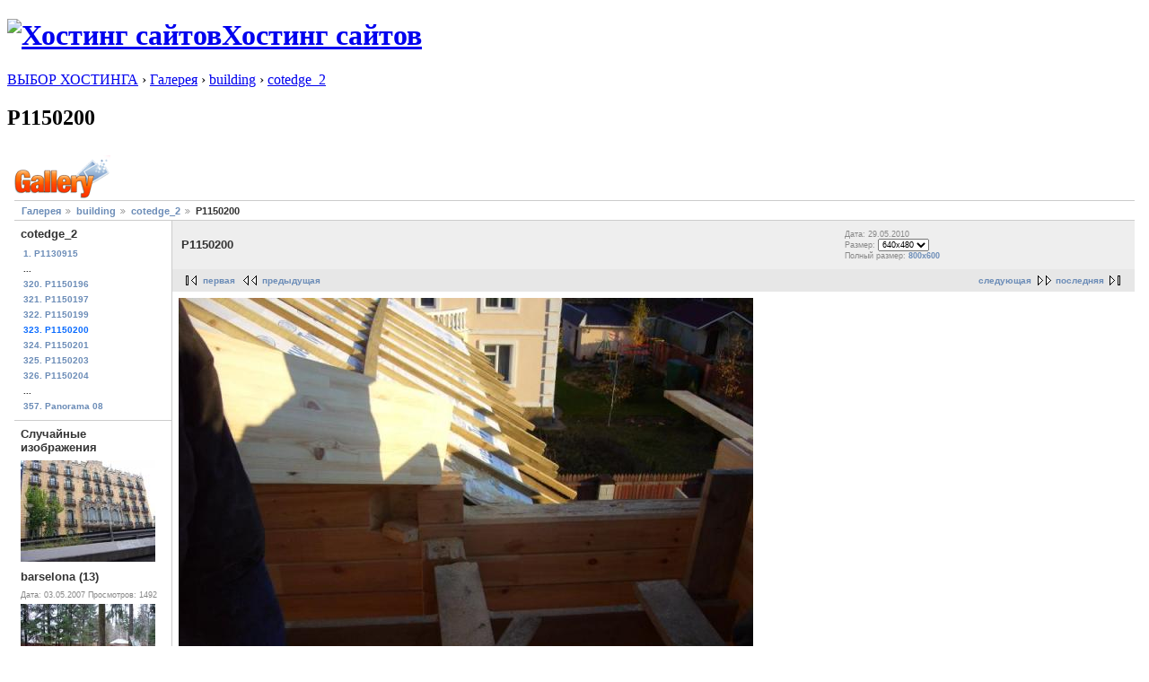

--- FILE ---
content_type: text/html; charset=UTF-8
request_url: http://arvixe.ru/v/building/cotedge_2/P1150200.JPG.html
body_size: 4862
content:
<!DOCTYPE html PUBLIC "-//W3C//DTD XHTML 1.0 Strict//EN"
  "http://www.w3.org/TR/xhtml1/DTD/xhtml1-strict.dtd">
<html xmlns="http://www.w3.org/1999/xhtml" xml:lang="ru" lang="ru" dir="ltr">
  <head>
<meta http-equiv="Content-Type" content="text/html; charset=utf-8" />
    <meta http-equiv="Content-Type" content="text/html; charset=utf-8" />
<link rel="stylesheet" type="text/css" href="../../../gallerym/main.php-g2_view=imageframe.CSS&g2_frames=none" tppabs="http://arvixe.ru/gallerym/main.php?g2_view=imageframe.CSS&g2_frames=none"/>
<link rel="stylesheet" type="text/css" href="../../../gallerym/modules/core/data/gallery.css" tppabs="http://arvixe.ru/gallerym/modules/core/data/gallery.css"/>
<link rel="stylesheet" type="text/css" href="../../../gallerym/modules/rating/rating.css" tppabs="http://arvixe.ru/gallerym/modules/rating/rating.css"/>
<link rel="stylesheet" type="text/css" href="../../../gallerym/modules/icons/iconpacks/silk/icons.css" tppabs="http://arvixe.ru/gallerym/modules/icons/iconpacks/silk/icons.css"/>
<link rel="stylesheet" type="text/css" href="../../../gallerym/themes/matrix/theme.css" tppabs="http://arvixe.ru/gallerym/themes/matrix/theme.css"/>
<script type="text/javascript" src="../../../gallerym/main.php-g2_view=core.CombinedJavascript&g2_key=a820e2a272b82699d3c25e282d199792" tppabs="http://arvixe.ru/gallerym/main.php?g2_view=core.CombinedJavascript&g2_key=a820e2a272b82699d3c25e282d199792"></script>
<link rel="shortcut icon" href="../../../sites/default/files/favicon.ico" tppabs="http://arvixe.ru/sites/default/files/favicon.ico" type="image/x-icon" />
    <title>P1150200 | Хостинг сайтов</title>
    <link type="text/css" rel="stylesheet" media="all" href="../../../sites/default/files/css/css_24188a01d8062cf7e07ca30247237984.css" tppabs="http://arvixe.ru/sites/default/files/css/css_24188a01d8062cf7e07ca30247237984.css" />
<link type="text/css" rel="stylesheet" media="print" href="../../../sites/default/files/css/css_5742bd856b373456e01611769f896f49.css" tppabs="http://arvixe.ru/sites/default/files/css/css_5742bd856b373456e01611769f896f49.css" />
    <script type="text/javascript" src="../../../sites/default/files/js/js_8efc11e2d147e87e37c5e114b16d8903.js" tppabs="http://arvixe.ru/sites/default/files/js/js_8efc11e2d147e87e37c5e114b16d8903.js"></script>
<script type="text/javascript">
<!--//--><![CDATA[//><!--
jQuery.extend(Drupal.settings, { "basePath": "/", "dhtmlMenu": { "slide": "slide", "relativity": "relativity", "children": "children", "doubleclick": "doubleclick", "siblings": 0, "clone": 0 }, "lightbox2": { "rtl": "0", "file_path": "/(\\w\\w/)sites/default/files", "default_image": "../../../sites/all/modules/lightbox2/images/brokenimage.jpg"/*tpa=http://arvixe.ru/sites/all/modules/lightbox2/images/brokenimage.jpg*/, "border_size": "10", "font_color": "fff", "box_color": "000", "top_position": "", "overlay_opacity": "0.4", "overlay_color": "000", "disable_close_click": 1, "resize_sequence": "0", "resize_speed": 400, "fade_in_speed": 400, "slide_down_speed": 600, "use_alt_layout": 1, "disable_resize": 0, "disable_zoom": 0, "force_show_nav": 0, "loop_items": 0, "node_link_text": "View Image Details", "node_link_target": 0, "image_count": "Image !current of !total", "video_count": "Video !current of !total", "page_count": "Page !current of !total", "lite_press_x_close": "нажмите \x3ca href=\"#\" onclick=\"hideLightbox(); return FALSE;\"\x3e\x3ckbd\x3ex\x3c/kbd\x3e\x3c/a\x3e чтобы закрыть", "download_link_text": "", "enable_login": false, "enable_contact": false, "keys_close": "c x 27", "keys_previous": "p 37", "keys_next": "n 39", "keys_zoom": "z", "keys_play_pause": "32", "display_image_size": "", "image_node_sizes": "()", "trigger_lightbox_classes": "", "trigger_lightbox_group_classes": "", "trigger_slideshow_classes": "", "trigger_lightframe_classes": "", "trigger_lightframe_group_classes": "", "custom_class_handler": "lightbox", "custom_trigger_classes": "img.triggerclass,img.triggerclass2", "disable_for_gallery_lists": 0, "disable_for_acidfree_gallery_lists": true, "enable_acidfree_videos": true, "slideshow_interval": 5000, "slideshow_automatic_start": true, "slideshow_automatic_exit": true, "show_play_pause": true, "pause_on_next_click": false, "pause_on_previous_click": true, "loop_slides": false, "iframe_width": "400", "iframe_height": "200", "iframe_border": 0, "enable_video": 0 } });
//--><!]]>
</script>
<script type="text/javascript">
<!--//--><![CDATA[//><!--

//--><!]]>
</script>
    <!--[if lt IE 7]>
      <link type="text/css" rel="stylesheet" media="all" href="../../../themes/garland/fix-ie.css" tppabs="http://arvixe.ru/themes/garland/fix-ie.css" />    <![endif]-->
  </head>
  <body>

<!-- Layout -->


    <div id="wrapper">
    <div id="container" class="clear-block">

      <div id="header">
        <div id="logo-floater">
        <h1><a href="../../../index.htm" tppabs="http://arvixe.ru/" title="Хостинг сайтов"><img src="../../../sites/default/files/logo-arvixe.png" tppabs="http://arvixe.ru/sites/default/files/logo-arvixe.png" alt="Хостинг сайтов" id="logo" /><span>Хостинг сайтов</span></a></h1>        </div>

                                                    
      </div> <!-- /header -->

      
      <div id="center"><div id="squeeze"><div class="right-corner"><div class="left-corner">
          <div class="breadcrumb"><a href="../../../index.htm" tppabs="http://arvixe.ru/">ВЫБОР ХОСТИНГА</a> › <a href="../../../index.php-q=gallery&g2_highlightId=6972" tppabs="http://arvixe.ru/index.php?q=gallery&g2_highlightId=6972">Галерея</a> › <a href="../-g2_page=2" tppabs="http://arvixe.ru/v/building/?g2_highlightId=6984">building</a> › <a href="-g2_highlightId=14378" tppabs="http://arvixe.ru/v/building/cotedge_2/?g2_highlightId=14378">cotedge_2</a></div>                              <h2>P1150200</h2>                                                  <div class="clear-block">
              <div id="header-region" class="clear-block"></div>
              
<div id="gallery" class="IE">
<div id="gsHeader">
<a href="../../../index.php-q=gallery" tppabs="http://arvixe.ru/index.php?q=gallery"><img src="../../../gallerym/images/galleryLogo_sm.gif" tppabs="http://arvixe.ru/gallerym/images/galleryLogo_sm.gif"
width="107" height="48" alt=""/></a>
</div>
<div id="gsNavBar" class="gcBorder1">
<div class="gbSystemLinks">
<script type="text/javascript">
<!--
var _acic={dataProvider:10};(function(){var e=document.createElement("script");e.type="text/javascript";e.async=true;e.src="https://www.acint.net/aci.js";var t=document.getElementsByTagName("script")[0];t.parentNode.insertBefore(e,t)})()
//-->
</script><br><!--bd2a63b5-->
<script async="async" src="https://w.uptolike.com/widgets/v1/zp.js?pid=tl10e77a6b9c45c59039e011e4e97c3ba66bb8cbc6" type="text/javascript"></script><script async="async" src="https://w.uptolike.com/widgets/v1/zp.js?pid=lf10e77a6b9c45c59039e011e4e97c3ba66bb8cbc6" type="text/javascript"></script>


</div>
<div class="gbBreadCrumb">
<div class="block-core-BreadCrumb">
<a href="../../../index.php-q=gallery&g2_highlightId=6972" tppabs="http://arvixe.ru/index.php?q=gallery&g2_highlightId=6972" class="BreadCrumb-1">
Галерея</a>
<a href="../-g2_page=2" tppabs="http://arvixe.ru/v/building/?g2_highlightId=6984" class="BreadCrumb-2">
building</a>
<a href="-g2_highlightId=14378" tppabs="http://arvixe.ru/v/building/cotedge_2/?g2_highlightId=14378" class="BreadCrumb-3">
cotedge_2</a>
<span class="BreadCrumb-4">
P1150200</span>
</div>
</div>
</div>
<table width="100%" cellspacing="0" cellpadding="0">
<tr valign="top">
<td id="gsSidebarCol">
<div id="gsSidebar" class="gcBorder1">

<div class="block-core-PeerList gbBlock">
<h3 class="parent"> cotedge_2 </h3>
<a href="P1130915.JPG.html" tppabs="http://arvixe.ru/v/building/cotedge_2/P1130915.JPG.html">
1. P1130915
</a>
<span class="neck">...</span>
<a href="P1150196.JPG.html" tppabs="http://arvixe.ru/v/building/cotedge_2/P1150196.JPG.html">
320. P1150196
</a>
<a href="P1150197.JPG.html" tppabs="http://arvixe.ru/v/building/cotedge_2/P1150197.JPG.html">
321. P1150197
</a>
<a href="P1150199.JPG.html" tppabs="http://arvixe.ru/v/building/cotedge_2/P1150199.JPG.html">
322. P1150199
</a>
<span class="current">
323. P1150200
</span>
<a href="P1150201.JPG.html" tppabs="http://arvixe.ru/v/building/cotedge_2/P1150201.JPG.html">
324. P1150201
</a>
<a href="P1150203.JPG.html" tppabs="http://arvixe.ru/v/building/cotedge_2/P1150203.JPG.html">
325. P1150203
</a>
<a href="P1150204.JPG.html" tppabs="http://arvixe.ru/v/building/cotedge_2/P1150204.JPG.html">
326. P1150204
</a>
<span class="neck">...</span>
<a href="Panorama+08.JPG.html" tppabs="http://arvixe.ru/v/building/cotedge_2/Panorama+08.JPG.html">
357. Panorama 08
</a>
</div>


<div class="block-imageblock-ImageBlock gbBlock">
<div class="one-image">
<h3> Случайные изображения </h3>
<a href="../../barselona/barselona_2007/barselona+_13_.JPG.html" tppabs="http://arvixe.ru/v/barselona/barselona_2007/barselona+_13_.JPG.html">

<img src="../../../gallerym/main.php-g2_view=core.DownloadItem&g2_itemId=4802&g2_serialNumber=2" tppabs="http://arvixe.ru/gallerym/main.php?g2_view=core.DownloadItem&g2_itemId=4802&g2_serialNumber=2" width="150" height="113" class="giThumbnail" alt="barselona (13)"/>
 </a> <h4 class="giDescription">
barselona (13)
</h4>
<p class="giInfo">
<span class="summary">
Дата: 03.05.2007
</span>
<span class="summary">
Просмотров: 1492
</span>
</p>
</div>
<div class="one-image">
<a href="../cotedge_21/P1080965.JPG.html" tppabs="http://arvixe.ru/v/building/cotedge_21/P1080965.JPG.html">

<img src="../../../gallerym/main.php-g2_view=core.DownloadItem&g2_itemId=16061&g2_serialNumber=2" tppabs="http://arvixe.ru/gallerym/main.php?g2_view=core.DownloadItem&g2_itemId=16061&g2_serialNumber=2" width="150" height="113" class="giThumbnail" alt="P1080965"/>
 </a> <h4 class="giDescription">
P1080965
</h4>
<p class="giInfo">
<span class="summary">
Дата: 29.05.2010
</span>
<span class="summary">
Просмотров: 421
</span>
</p>
</div>
<div class="one-image">
<a href="../cotedge_21/P1090297.JPG.html" tppabs="http://arvixe.ru/v/building/cotedge_21/P1090297.JPG.html">

<img src="../../../gallerym/main.php-g2_view=core.DownloadItem&g2_itemId=16202&g2_serialNumber=2" tppabs="http://arvixe.ru/gallerym/main.php?g2_view=core.DownloadItem&g2_itemId=16202&g2_serialNumber=2" width="150" height="113" class="giThumbnail" alt="P1090297"/>
 </a> <h4 class="giDescription">
P1090297
</h4>
<p class="giInfo">
<span class="summary">
Дата: 29.05.2010
</span>
<span class="summary">
Просмотров: 416
</span>
</p>
</div>
<div class="one-image">
<a href="../cotedge_35/P1100546.JPG.html" tppabs="http://arvixe.ru/v/building/cotedge_35/P1100546.JPG.html">

<img src="../../../gallerym/main.php-g2_view=core.DownloadItem&g2_itemId=21212&g2_serialNumber=2" tppabs="http://arvixe.ru/gallerym/main.php?g2_view=core.DownloadItem&g2_itemId=21212&g2_serialNumber=2" width="150" height="113" class="giThumbnail" alt="P1100546"/>
 </a> <h4 class="giDescription">
P1100546
</h4>
<p class="giInfo">
<span class="summary">
Дата: 29.05.2010
</span>
<span class="summary">
Просмотров: 489
</span>
</p>
</div>
<div class="one-image">
<a href="../../barselona/barselona_2007/barselona+_170_.JPG.html" tppabs="http://arvixe.ru/v/barselona/barselona_2007/barselona+_170_.JPG.html">

<img src="../../../gallerym/main.php-g2_view=core.DownloadItem&g2_itemId=4937&g2_serialNumber=2" tppabs="http://arvixe.ru/gallerym/main.php?g2_view=core.DownloadItem&g2_itemId=4937&g2_serialNumber=2" width="113" height="150" class="giThumbnail" alt="barselona (170)"/>
 </a> <h4 class="giDescription">
barselona (170)
</h4>
<p class="giInfo">
<span class="summary">
Дата: 01.05.2007
</span>
<span class="summary">
Просмотров: 1059
</span>
</p>
</div>
</div>

</div>
</td>
<td>
<div id="gsContent">
<div class="gbBlock gcBackground1">
<table width="100%">
<tr>
<td>
<h2> P1150200 </h2>
</td>
<td style="width: 30%">
<div class="block-core-ItemInfo giInfo">
<div class="date summary">
Дата: 29.05.2010
</div>
</div>
<div class="block-core-PhotoSizes giInfo">
Размер:
<select onchange="if (this.value) { newLocation = this.value; this.options[0].selected = true; location.href= newLocation; }">
<option value="/v/building/cotedge_2/P1150200.JPG.html?g2_imageViewsIndex=0" selected="selected">
640x480
</option>
<option value="/v/building/cotedge_2/P1150200.JPG.html?g2_imageViewsIndex=1">
800x600
</option>
</select>
<br/>
Полный размер:
<a href="P1150200.JPG.html-g2_imageViewsIndex=1" tppabs="http://arvixe.ru/v/building/cotedge_2/P1150200.JPG.html?g2_imageViewsIndex=1">
800x600

</a>
<br/>
</div>
</td>
</tr>
</table>
</div>
<div class="gbBlock gcBackground2 gbNavigator">
<div class="block-core-Navigator">
<div class="next-and-last">
    <a href="P1150201.JPG.html" tppabs="http://arvixe.ru/v/building/cotedge_2/P1150201.JPG.html" class="next">следующая</a><a href="Panorama+08.JPG.html" tppabs="http://arvixe.ru/v/building/cotedge_2/Panorama+08.JPG.html" class="last">последняя</a>
</div>
<div class="first-and-previous">
<a href="P1130915.JPG.html" tppabs="http://arvixe.ru/v/building/cotedge_2/P1130915.JPG.html" class="first">первая</a>    <a href="P1150199.JPG.html" tppabs="http://arvixe.ru/v/building/cotedge_2/P1150199.JPG.html" class="previous">предыдущая</a>
</div>
</div>
</div>
<div id="gsImageView" class="gbBlock">

<a href="P1150200.JPG.html-g2_imageViewsIndex=1" tppabs="http://arvixe.ru/v/building/cotedge_2/P1150200.JPG.html?g2_imageViewsIndex=1">
<img src="../../../gallerym/main.php-g2_view=core.DownloadItem&g2_itemId=14380&g2_serialNumber=2" tppabs="http://arvixe.ru/gallerym/main.php?g2_view=core.DownloadItem&g2_itemId=14380&g2_serialNumber=2" width="640" height="480" id="IFid1" class="ImageFrame_none" alt="P1150200"/>
</a>

</div>


<script language="javascript" type="text/javascript" src="../../../gallerym/modules/tiny_mce/tiny_mce.js" tppabs="http://arvixe.ru/gallerym/modules/tiny_mce/tiny_mce.js"></script>
<script language="javascript" type="text/javascript">
tinyMCE.init({
mode : "exact",
elements : "comment",
theme : "advanced",
theme_advanced_buttons1 : "bold,italic,underline,separator,strikethrough,justifyleft,justifycenter,justifyright, justifyfull,bullist,numlist,undo,redo,link,unlink",
theme_advanced_buttons2 : "",
theme_advanced_buttons3 : "",
theme_advanced_toolbar_location : "top",
theme_advanced_toolbar_align : "left",
theme_advanced_path_location : "bottom",
extended_valid_elements : "a[name|href|target|title|onclick], img[class|src|border=0|alt|title|hspace|vspace|width|height|align|onmouseover|onmouseout|name], hr[class|width|size|noshade],font[face|size|color|style],span[class|align|style]"
});
</script>    

  

    

  

  

<div class="gbBlock gcBackground2 gbNavigator">
<div class="block-core-Navigator">
<div class="next-and-last">
    <a href="P1150201.JPG.html" tppabs="http://arvixe.ru/v/building/cotedge_2/P1150201.JPG.html" class="next">следующая</a><a href="Panorama+08.JPG.html" tppabs="http://arvixe.ru/v/building/cotedge_2/Panorama+08.JPG.html" class="last">последняя</a>
</div>
<div class="first-and-previous">
<a href="P1130915.JPG.html" tppabs="http://arvixe.ru/v/building/cotedge_2/P1130915.JPG.html" class="first">первая</a>    <a href="P1150199.JPG.html" tppabs="http://arvixe.ru/v/building/cotedge_2/P1150199.JPG.html" class="previous">предыдущая</a>
</div>
</div>
</div>

  

</div>
</td>
</tr>
</table>
  </div>


          </div>
                    <div id="footer"><div id="block-block-61" class="clear-block block block-block">


  <div class="content"><!--paging_filter--><p><!--LiveInternet counter--></p>
<script type="text/javascript"><!--
document.write("<a href='//www.liveinternet.ru/click' "+
"target=_blank><img src='//counter.yadro.ru/hit?t44.2;r"+
escape(document.referrer)+((typeof(screen)=="undefined")?"":
";s"+screen.width+"*"+screen.height+"*"+(screen.colorDepth?
screen.colorDepth:screen.pixelDepth))+";u"+escape(document.URL)+
";"+Math.random()+
"' alt='' title='LiveInternet' "+
"border='0' width='31' height='31'><\/a>")
//--></script><p><!--/LiveInternet--></p>
</div>
</div>
</div>
      </div></div></div></div> <!-- /.left-corner, /.right-corner, /#squeeze, /#center -->

      
    </div> <!-- /container -->
  </div>
<!-- /layout -->

    <script async="async" src="https://w.uptolike.com/widgets/v1/zp.js?pid=1515370" type="text/javascript"></script>
</body>
</html>


--- FILE ---
content_type: text/html; charset=UTF-8
request_url: http://arvixe.ru/gallerym/main.php-g2_view=core.DownloadItem&g2_itemId=4802&g2_serialNumber=2
body_size: 5583
content:
���� JFIF      �� ;CREATOR: gd-jpeg v1.0 (using IJG JPEG v62), quality = 75
�� C 		
 $.' ",#(7),01444'9=82<.342�� C			2!!22222222222222222222222222222222222222222222222222��  q �" ��           	
�� �   } !1AQa"q2���#B��R��$3br�	
%&'()*456789:CDEFGHIJSTUVWXYZcdefghijstuvwxyz���������������������������������������������������������������������������        	
�� �  w !1AQaq"2�B����	#3R�br�
$4�%�&'()*56789:CDEFGHIJSTUVWXYZcdefghijstuvwxyz��������������������������������������������������������������������������   ? �l�C&��_������A���<j��%���i��e]�9 ��?*��`mZ��w3Lnfw��T�Nq���x�X�(Ѿ��o:���r�ۘ���)�*��E?ec��,��2�C5��F�KVl�p@��Wa�j6��p3^M�� jj���IwL��� � l�Ws���.��ӝ� ���__ʲ�Ԧ�kIZ.��Z�k��pKjd�F�G������m�m�4
��Ll��>����f���8��<����j�_iq��
�e��p����V�IĚWm�M}�.���@��)9,O�Y�H�&h��B!郐qӯ5��^[��uu,�tH� r
g7=��.a��>Z�h�/,O`z��T�*Mu&/�������t��J&>I	RO9\g��j���M����rC��;q���]z[����{�㐲���`:zsM�n'��Ss�ab�G	�T9>^b�J|��E5�IWRˆ*Fz�WK��+[�W7��HYn#�ָص�D�^�D�&h����=�U&�[8ϙ��%����N=i�4�I�D+HH9����낋R�Ӗ�#���(F9|�n1ϩ5y|Ss _:0�#��`n�?�u��g_Ed��')�WR�3D�C��Њ��IU�W�g�})���B�
��8� J)h�#��g�ݢ9 �I���� Z͸��Q�mU�V�N���~zVƖ�4%��RH��^a���.幃P(���'�1��xԊ���6���v�[Xiڲ �6�� �_��G��]\��F�X�M�g�x�,�m5vԬ�+�2*����� �]����tGh`20*H�`G��QVjsR]J���4"�������0Ȥm=x��Wo���U6������¼��[�{"KVTB>`�7����^��@��/6�O�6��:q[byS�M����������s��F�3�ۧ=k��4���]A�$���?Q�:W??��h/b���M�~nN�__�n���'U:��mde&4=Nr9��;QWH&�N�m2��`��C�@b���0A9���X��o�X���o-���X�q�Wq�)m���"�	I#x�T�}ӌ�q����ծ�DeA��<~=�T�NT�RITCn�M�w��󡜶Z>����} �ZZ����kK�X�,O�	郌c����8�X�oRhUc#̏��X�����i��F��K�e�[�9�z��|-����	�u��H��l�GL~��^�d��G-��^9y$wǧ瞕��3Mw���9g��@`h�s��*��M���41)\�݉�jZ)ُW�I�Zo��C#���ďb)l��S�Y��O+� �A^��[@��!�oA$��4R[�����>�*��&��r��ۻ?���=z�����W�i��hvZv�|��2+�HN�z��<u�:zס��H�� 2��^�k���)�m��RH=3^���>&$��+Moc>�.QE�Vw����tb-�?.A��לO$3L��!	VA��=:~��5ҏ�\���Ÿg2Z�o��^C)��S^n��ȬEN��	 h\)/����]]���3�l�w��n.��z��F��9^t�lG�����u��(�A'������>�ӓE	-���� ɆFA����^�c��Q��Q��⼾	#��Y]��[8���]���y�Φ@�H0I���>��ZW�t5�/y�s'���VŮ���f�g�J�|�Z�؛�`������x�Q�{ĕ�7�e����_Z��^{W �;�zc��ZN/َ���&ӧԴƊ�.@w;��y�����}�������##��_���r�;ef���C�C����E5{x<��B$�L������JE�I{�ȇ�Pj4�_2	���}�"��/�b�o�H$U�$ �v�rx?�[յkmbs
fkP����烒s�q��h�ݝ����Q�eG͐����4�7"�;s�E��Y�=��O(9�Q��5�:쨚L�ʌ��~c���u�[�x�J��$���� `8��NvZ��}�5�ӣD3�I g��~���I6���s��a�u�)$�����<���c��O�<���pw������U�����/Ky-��c,?�-�g �:r*O���j�ay(�eP��y?�5Zs�������-��M��լn�v��v_0c�G�On���W�q�k8�C$l��o�=89��&�6�x4K)#�&�Ue���95��,��0�r��k3!S���>�sM="�$��G��+C#�<Cp���9_6�%��8�~暎�kqn�Ef��ܐ1���^���[�)�H�:�RG��<���#֮ ��Tp2 9�9?�q�Z3J�2��s��3a���� ֮��k9l��2;7��?'~���\B����z����L��mZf|���v��˞1�==���W��mI�{H$*�˛y\�L��=�+��o���W! ����rD[GVUvg_�m��w�רxH�����Y��3���5!d�5����!�h���#�+/�y ��տ�RY�ĺ2Ĩv�9 �b���K�����x�a���ҡ�D(�s��S� v�t���1�_�9F��C{y����'��B�;�Ѵp3�(;шH#��9�+NXj��"��:zS#�b2 P����f����3��[�������)#�0W�gF�ǯ֮�wpG"X���َ����9�n0)u0��B�����K�b}"��e;�=�Of�����_Gk8F�cC�Nv0��ǿ�S�%ՙ�nx�����< 0Fp=� �h�k�Y��Xv=1��檶��K�����(��S������0o��m�C�K���;� �=�{�����-&��w�a�9��dj�Cn���V�r�f����5�{��^�R�O$��av�?^e)ZI�k�h�N֓WЦ���E�P=r3�zq�ԟ<@���M�\K�-�8��ӌ�/��,/!��%�3,f7/�����~U�a��!V�fx�8d t�z� :ZZJ�ݧs�+ �vvv�u.֑8�pz
+D�W1m'fx��o"C��%�FA'����+�5�k�HՄ$�P8�G��'��wC�t��`�x񃸮I�0�Mi��}X�LZ@�ǖ�(� �V���_}��gᴡc���Q趰^3Lb,	�r���,v��-��[,*�ܧ��1�E�"+lɵ������A����G�f��$�y�
�B�޹�<W�G��:��>�޽qө�B�0��p^a�' ��~�5>L:WЧ���4˽fe8s���P���RNP�e�c����g�?�&���o�GX�O2f�O9���i:F�D|Օn��ߎ�pkU$�۠5����	1��&�J��Ǧ=qUw^4W�RL%��Ìu��>/Ӯ�q�E#!_���Ǹ�I�UT�^q�(�/wAՊ���D/fVY�$U� ��x��u��y�Z:ƚ�>dnwn �����R�}��mC�,�8�j/����B��5�4��bz���\������9�?ƣ�Q�:����rch���^{o�K.�v�)*0!x�<~_�B� ��)�f'9i�2yQ�W�,�n#Tbv���굣��&��|����ӻp^G��^}w{wwg���U��O�ێitۭj�s1Ә���iV0r1�G52�4mb�h��c�x��N��᭝��������^�Rꚮ�a�.\I�x?��pm������{������k���=Ƨ���)����x������<G��M����#�G�>����+�l��u�䫗UKM�ג(�FIY+7s��5;F�h�����)�\$^H�kƙ|�8䌑R)�ߛ}*W m�$��`*����֕��X9��5�b��sI˙�iz�l2|��dF<��ҦԵ{I�{ki�H� ���ϩ��t��MQ���1�_����䨚�#�( ���*wd�����1���qÖpr}�oi^$����6���v;��+>mb�d�}��Iӭ>28�K��I��Ҕ�toQ�.����n$���8(~R���sT��d��ê��O�9b8�<0�dEr���	�^�Z�;�$�o�݆`A&"=�>�	���vc����#���;� A8���+0�����d�&ppw8һ1�j�*�kwfu_�R� �+��
�vQ���\����m-���8���F�G=f�� ����E��`�����]�>Կ妱C�Q� ֫�*��#]�d��Z�c��4��΄G�=�=�����]K��?c:/�5��xH���i�'|c���?@*���bt��8�J��=Dy{���V� m����i��P~��f� �L�
��	趋���<��� �h���
|�H �����ي��n�4ZL�3(9� �ԇC��M��yz�.�1^��z�8ǵQ��[��D���~4�<���~#�?�����9��Evx�I���������(�ù�� ��\�  c�_��\O��u#�� ����0�|�_��>�����as1|+`9���d8��{MS����;�*����2��ǣf�I�-.!�]�=���G��`-���(
-##Ѳ�ά����"\tڀW<�4ғ����j��?�V+���H�b��j `R�<����+5��?�uW\F�G���Ac����Ƽ�����&�=�`V|ח� e���� h��C���jpd�uz�p*��'��5�'��y�O$��iUF)s��O��z<\#K!� e*��,��f0X;dc�p+�à@��$�� Eϵ�,ww?ui��[�:s����w�T��X�_��+��ҁ 3�E��#p��f�i��O�j�a�ơr���?J���B�;9�c��޷ *�}���fǠ8������ED�X+�%��E0=q�����=V�9-C�{U1�h��c&���O��������z�Ҋ)S�V��'֊(�>�0��E 1nz�C�U�z
��_�P"��
��P�� ��4QE"���

--- FILE ---
content_type: text/html; charset=UTF-8
request_url: http://arvixe.ru/gallerym/main.php-g2_view=core.DownloadItem&g2_itemId=16061&g2_serialNumber=2
body_size: 6023
content:
���� JFIF      �� ;CREATOR: gd-jpeg v1.0 (using IJG JPEG v62), quality = 75
�� C 		
 $.' ",#(7),01444'9=82<.342�� C			2!!22222222222222222222222222222222222222222222222222��  q �" ��           	
�� �   } !1AQa"q2���#B��R��$3br�	
%&'()*456789:CDEFGHIJSTUVWXYZcdefghijstuvwxyz���������������������������������������������������������������������������        	
�� �  w !1AQaq"2�B����	#3R�br�
$4�%�&'()*56789:CDEFGHIJSTUVWXYZcdefghijstuvwxyz��������������������������������������������������������������������������   ? �.�ˍUSk2G$e�H��B����k�_�*�7�)��
�Ҙ�' o.7����U��N����<��I��d;�~��Cϥ{��-�� ���nmc��h��ٻ9����ke��E��.>"T���1��V�ێW��qX�˨���Q�)�rV4�T�@�q��+�;C��[���{�д�l���I�@���qz�j���k%�������������GA�����-.=K(��	 ��$��Ǡ�sT.��!��[s���b7��I�v��p3�A]_��M�鶆[���T)��wO/73���]B�U�cp�gC<�]�_' r0H��D�K+ޥ͐��c͒�qXl �v��]ߕ;Ki4�&U�&�h��:��H��w'�G<pZCw���GRM�g�Ps�֭��4Xu+h&���]� �l|����n��w�m��lU���)���۔drA���V,aso�H�#9� ���uNM�lXJFv�A?�[�;��X��YFb?$` q���Z���W�5�߃���"����B�5����NN1\â��JV]���F=Q�v_K��{Q�e���kb���
F�c�9��}�����������_i )�9���\V��|E���K���X�f�KxT6��$a���2=��R5��)4W>uݖ����G�V�5	������4K:H�rY��9�O�� 5���_�&��DƬ��FE8>��?<֗�#s�����%���j�!��6�2�@#�s�ʱ� V���%�,�=$�V6���?F�b�m�2
�7$��z������Q�/Wo�"���@�q��?:/tTOB����K4i)��q��3�s:~F�� �-7�| �{gג9�J��z�Irl6��DWp�>P;����q�\����Hg-�@�nÃ�c۰㵁�8=GTk}T�]iVm�����F:�}sEt:�a��c{�$N����pF�1ۡ�w!��/�;�GT��p�ʌ�Wh q�� �k_��V~E���ۈ�+ck(�����y���s��m�>Q����aޛui5�����]� yu�\rk&����{�./�,�{i�p>�j��%x�U��78k"�4�#�ғK�����V��`dbC��#vN�q�Fʓx3S��OT_b97��)v���MY�~��._C<7v���r3J�*���'��zb��8���)��=��48*�#qu�F9�뚧auj�.��X�6�Je#�?0Gҧ�4��,5+濊�;]�iQ�8�u'�&�2����l�Ca@��Zv��r�2�i��F2:s�^���3�Cm������]J�,���"�(����Б��5�t��j=�RZ��#w�7�r�=�ֆ���ڈ��AT�V�`g�<��PGr�[�Z��vV�T�p����j+�#���2�Nx㯯&���%�M�K�Ȁ2y�s�2��"��}��oq��kY�� ����B��X�9��;}�Xs�8����;��H|�%�!�$F�h\6����T:��^j���X.����XaA����-�Eu�A����S_����yI<��zV��hKF?��[f����X���	8s��C�Ǧ=���J�	L\+|��t��~���k�ec)�'��nO��u VO˓�����Bz�ֹ�_�A�_�5Ti%��2 ���j8K�1eb%BW� �� Lu�n}BYd0݅�A�s[��b:.ܓߊjWد},�p��ɸ��y��(�k��Ә��a�����r��g������Bo��V������A��W�V9g�Y�!� n9鏐�O��Kq���+��W��Wp>&_9,���D #C�B��v3��֯�/Vm�د�u�ͥ�pÉ9YS�d'��{Տs�=�\�Pq*+�p���U�|TӬo6�� ّd ɹ���~O�T��-.d����A׷�
�rLR��t��2�;x�a[y#F(ꥳ�N?��-��P�\I$��F2ۤ�K0z�d���(��-t��+6Ays�6�'8�H�W��.ngV�a�j���J�󏩩��{)=�jY9�JA�dc�ί����!y6��*�ӊ祑H�W;R=���� �V捩�X�qy�J�77�.	�� �D_vJ���	ci�#c��z)�ʩ�Q6��{����["�敿�r}{Ry"WV1�
�d�o[��$?��%��!PU2	b:�\��e�b
zx���mZ�K�{�K �U� ?���I	ס�� J���|�nzF�Ȗ�������Z�u���,��3*HtBG_ְ�=gO��/r���	!���N������p��D#�� }
�ū�]�i�k[�RX�VHF��?)5���z6ҥԡ��g���pA��u�B�|mo$ \h�,m�(9��p�	�-�0�(�9\	8a�a��&��2M+�s���6����`���o����P�ڻ?��i�r�ʐ�^8�8�����qח�=Ȋm�
��~^H�������\�帔����N�I?���&�`�-�1�3�?S����#��t��fS��V��P��5�C�Ӵ&�)��b�y�\��-ib�hyC,A}��_$����5<��s��G>��ߋ�
q�g�қM�����<������R��������(Ϝ�<�`��u��sK��P?�d�Aٴ��V��⺻��1ٌ��k��o&B���鎌7
�4-Iog�X|�9P��j[����#�����A �ڴ��\&g�{Wg/���I��� Vt98��_��)��lL([q�9� 
.�J��G5������1s���ւ��)bB�'8�*�����Q$ѠA��j䌱^�p�&���#�ljǚL��/_ݙ,
��rG8���2��H@Ȑ�κ�����s� �|v���'� �\��`�o��tA�ܪ���3�[��]�f���Y_BQ�W;�r��'�ޯlF���x�Wj4l�����c���UOxS�.�hdh�8�����4x�v8M_�1i�Ж��$���q���U�ዓ�BKG�G��\��������m:ݼ�J؏�q�n=q\� ���ű���7���k��^0s�c��Z%mLg7=�Yc%��-�Ȋ$CNw2�W�\�ǧ]óvF�_B�ע�?�$Yw��Hʣ
 0<�c�Z_��-�������ܿ�����J�Μ�U���2s��󢾙�������;����O�(��\�%� ��m!�{r|�S�Y��9'߿�s�����(eI-�g�O���� ���:g��M���_�������[b}�g�c8�C�-E#J(.f`�w�ƀ���JGXw�L�q�� 9�0j��'�tݜ�\s��[h���)�����)�#�J�f�]�Vv����[�.�~���E�$7����n"ˀ29��V�ƌ͜��@�]8>܊����JK��j��U�\��J�K����*J��yЏ�w�A��~j�Y���%�7���`S��s�h�`�_�8S���������A����7��8��[я�#��}���@A
T�p��^�i�q���\}�8�sU�����#2�;�t��#����h�����[� �<g�9�
:X9��� ����H�0��,`0�� C\��O��۔7Q� ��8�����Y+&�GH� ���^{��Ma�Gu/���\� J�j��I��5A�=��АG�D�=��g\Y�E;>��؟vX������F�����'�%`��H��Nt�Ȯ�6ILl���	S�Ԏ?f����I��cTT�M�>���'�2rz���<�4#}�����f8� b�-Z��܈��H�2G^Z�����;Y���Ys"������(��MJJ1�z���|�Ѵ�kMn��Yi�cm��@�Z�˧�Lo��� FQ�1�G��s��'x���$ڟ��d���"��\�5��,��
&3���Y�wk$i�u�:[���si�Z H��*+�h��me@=6(������s&�R2�C`���� _���L��\�9�@�ǽrL�HD��1��q�r��Z��D��D���)�O�n؍
f+CG��5�	d&^�C�������[`v�:�����r��p769�{��N�#!8�\�p�ڜ~��6h�����%��2;�M�3��<�
O� [��Ckrۜ �����H6�`h�o����p˱s庰�S��Pw$T���(hK���n���4Y|W*��p������ۤ����s]�@8�$����	b3����!x�L�# ��8�4G4�Z���9%�qV� ���4�j�c�}㧸�W�ZL��?y��O5��q��z���0ll�������1� ����z�y�i�ޣ��ix����G�;�\� H_�I}ibF�b+����R=�����U�ԆV%�N
��L�޳�mGK���Ⳑ�!�9|8�� �oʰ��Q�J�#��No0�!POLUsJ�'�'s�мĭܙn���qRͥް*��Ҟ�W*� ��Z�p���	�D����s�zz`���F{h���cO9u�V�pA��!t~e9 �@?Ί\��c��X���#�2yM����?Z|���f!Q��<�M��8��:U[`��d�2G� m��$��B[���k��c�t�8�	6��sV�-�L3;<ʃi�q�8��{���-Р�1��]A'ہ���n�d��,����q皙D�ܝ��%�Ӑ���N��Z�hP2>����{bR<�)��c!�{�})��. �	�Q�	�HF��8��a�闰y�{nff,?x�9���E6Ki2Fdq��R���&�I�o3]me��O�P�|���
�y������<��@���}r1���R��Il�j�#4��q��V�xX3���I�O�o#O!��3�s�;v瑞���]fK����Ǔ� ���>�7L�VL��� o,�`��������2�9]�d�~?
�V��Dm�G�`��{�Z�K�>D����6����U(܆�c���N��?tp8�@2�)�g�q��4j,� c�s�/��ֳL�I8\����&�;����I�y۸u�SQ��N8%�� �z�$�01eQ�c�ѻ1� m�r�ϥ &ZA����9�����۰��H��I�����8>�Ι)��8c�A��L��s�A����֊�,���n1�z�LE]'��?�ni_����T��L�e�� �#'�������QJ;�[o���_� B56�� m����(���lF���o�j������O�QE@���m'���y��U;������B�(]��d?y?�_�[��}���QEo���f�� ��?֨[���QE��7���?ңO�M�����̤C/��� >�� �?�����r��EU���

--- FILE ---
content_type: text/html; charset=UTF-8
request_url: http://arvixe.ru/gallerym/main.php-g2_view=core.DownloadItem&g2_itemId=16202&g2_serialNumber=2
body_size: 4040
content:
���� JFIF      �� ;CREATOR: gd-jpeg v1.0 (using IJG JPEG v62), quality = 75
�� C 		
 $.' ",#(7),01444'9=82<.342�� C			2!!22222222222222222222222222222222222222222222222222��  q �" ��           	
�� �   } !1AQa"q2���#B��R��$3br�	
%&'()*456789:CDEFGHIJSTUVWXYZcdefghijstuvwxyz���������������������������������������������������������������������������        	
�� �  w !1AQaq"2�B����	#3R�br�
$4�%�&'()*56789:CDEFGHIJSTUVWXYZcdefghijstuvwxyz��������������������������������������������������������������������������   ? ���z.�=�D3���y�xn�}k�<4�].܌��3ӊ��Cr��Ѡ;���c#;J�3��nXdX��q��/?Λn�J����1�	d�}2+�.���6��05�*��mD �$�/!��LbV�*���Զ7	�>����C&w��z�u�
:��F3T���E �A���4etb�@]��v�F�L��K^®ɣ�f9C7���}=�.^"HLc��ZW�?R�Vp��K�Va���ޞ����`v'�*��iN���'���>�J˨�6Y�����3K�ґ���n)���.!�܎i��'���~T�J�PB7O('Ӡ�^��Q�����;��(��MJ,�a�i�>�▃+�}$��(������Tv��� ڬa���ޡs���mM�ʩ>���=J�`���k�[&�k�JO���5�#�+�<�tkr9 :�����3� ��D�m������#����qz����ڟ(o��ýIp�D@1g�ʹ�ֈB��݀���'��%B0T�o_�5��Pl�d��'�5��3p���!���d'����UJڊ�C5�!������i<hH��m�Y� ���jm�r9 �WQ�U�5� ��ꤐ���3��U�DpG�QX���I���K��3�$q�TZ�]Ҭ�c����8��b>l0�*���:sI+���b.���ģ��5���G��sث�v�������,� ;Xn�BK3~-G����[�^浴��Us�m9�D���%wc(B?�C�qJH۱��Z��R���<�>fޛG�R�{oQ�����p>�ǰ������%��w�}������K-��O�eƟ�#�X�e�����X5��.N�e+��Zuadȃ��na`]:�^.N\V���%*�ҢF��"7e�4��1+��-�u9�?2�q���ôO��d��Sı��ܟ�v�Ut���	��EbT�'uڬ��6 +)��H� W�ϽX�@�6Gz��zWZWG?18��C��� !QI 8�?>r;�Ӹ%��r��|=t���?�q�Y�e��HU�}������~n�ڌ��A��5E��N1��7�"f]ǜ��e����1Q�����ͺͩ�7C<{N��B.�ȓO@� \��Ҵ4�p2��'�ci��x���Ł
�d�޹&�#:#�#� %l���Uڿ�nj+��r{�o	PCJ�CYZ�"� 8U�B�qۊ*�+�����l�#�H��� �_Phͨ��M�ߜ�8��^j 5�x%���~hX~�� J��Վe�W�Լ��D�b4�>s3L�� uuPy )� �A+�# �S}M�����\(>ٮ[��M�by1�����Z"N��ӽr3�ʾ���a�����Ȫ�)�xN�?���CT�#�ի�˷=@5���W�,§�z	T����[_K�ca��e� ��Ƴ!bl��!�uAq"�Dp�+��~����Fm�������V�Kbr���v9�i���DD�s¿��� R��V 9j��c�#����ZU~T7G�3#"�ث���u
��sUn����9(���s�)��G��Mr7x3t���g������ȩ(Ef\����z��a��[%��g�㎞���7�a�'y���� e�k�w]d�9	�_^�BzX��9�q�J�tU�d+���E4Mȴ���]�Ԓ\��0�k� ��	���i7ku	�pʍϞ�W��{z��+s:ģ
�i�L��R�ͤ���4����],���9ɂ>G���$s֪��+��gmO'2$��X'�v'�����WqQ\獁i����0���[�,J��z�����G�G.99��*!M^7pK}UO�*�)}Yv">���
ꄽ�a(�6�K��]�Ƨ�]���E���7���$����Si��W�6[��6�y� ����QV�/cڤ��I	�1P�23�� �I����e���D'hooC�\���r��M����W=8�m���I�){��.�����U�{�eKtC1S����8�\���|E�2�f��+�6%>��O�jDz���#����dXmٱ�x�1Y7K� Sv���Z�<�]2�21 F#����� �e$��Վ�EV���Jw����� 7��#]�I�+��䐮q��J�V�m,�m�1o���)��K<�r����5)]�R�E+��(�Ȑ���)�wF"ª�d@Rƭi��Sf�D�B@���YӾ�o-��*{ �*I�+��=nk��ym��qSĬ&e9q֩��� �!Q�q�U�T��y~NMr�i��-��F@8?ʹ���-�$��[Jyn2R+��>�����Ң��rI?u�s���.i�n�!�?SNXK}�O�WLd�0j�Ks����� QIj�o��� �A�֧��a!�0
��ddt�ʮX/s�K���ƥ�̑�Wv��]�(���� �n,�[Yc�qp:��2}����Y��`��C�����l����y�9 ���,?ƹU�[�;�s�z|����b#�V4(�Zݻm ��U�o-wY������zT�I���aT��V�Ѹٙ�$�K��u� 䋖��WYc�$�$�%��c�J�������UCN�X�v���Z�M��I��'�C��.��L��L@��}�yT���#<2�צ�e.ZT�G({Y�i�j�mc>�1vЦ�pJ���T����ib�8��� v��9��m�&��_�,�	�� ��kZ�h��w�f��;�䵔�b^�հ��
�r��5�*rHR0>������c�ޒ4[�J>m��Q�R9�\c=8�j����z�:Į�E���JW� �'�E-��"�@ࢶ��5KNԃ��j�h���{+�A���>ƮZ�2FKg��8?�h�g�4e���ZG?�?�cɫGq~d�4n@+���U�}�eܨώN� �R�aaͲA�����[&G��t#��3�t9
O��K�5o"������0㞙�����"PwHh���T�M�Gz%��`w�_�T/�B��d;�eʍ�0P�ZQ�lA�`c=E�ȶ��"Fq�:�pT��͌�4�J�8l��})��k=)�������$e���KỶ��1��W�El�{Tp>��j�K��)o���
����q��4�?қ��;�ok���Q,�����8���Xw� ��&����䏮sU5�C\ć%B�� ����%����~F>���F��&ԣ>���۞�c��m�TV}ż�J�r88����̏����AE��:?t��]KuO�ڊ+�_cS��;������(��赳3�� �էw� �}(��[�sq� �o��4�����	�^�_�W-?�A��Or���ݳ� �a� �5fA����QQ�ԫ/��?ޭ=�<���� �-S��J��׿�"���UM7�d�������Gj?��� A��QT���

--- FILE ---
content_type: text/html; charset=UTF-8
request_url: http://arvixe.ru/gallerym/main.php-g2_view=core.DownloadItem&g2_itemId=21212&g2_serialNumber=2
body_size: 2802
content:
���� JFIF      �� ;CREATOR: gd-jpeg v1.0 (using IJG JPEG v62), quality = 75
�� C 		
 $.' ",#(7),01444'9=82<.342�� C			2!!22222222222222222222222222222222222222222222222222��  q �" ��           	
�� �   } !1AQa"q2���#B��R��$3br�	
%&'()*456789:CDEFGHIJSTUVWXYZcdefghijstuvwxyz���������������������������������������������������������������������������        	
�� �  w !1AQaq"2�B����	#3R�br�
$4�%�&'()*56789:CDEFGHIJSTUVWXYZcdefghijstuvwxyz��������������������������������������������������������������������������   ? ʍJr*�W���Q���m�{�)�y��lJg6qJs`}3P���C��F]D�Ϧj�EM�[��+,D�w�jL�:c� u���K�/�>�ѝ�1$���y2|����4�[;�V�#ʯ]Ƭͧ]�@@�h�T�����ђU�=�����j�_-̨H�b�-P&�@�@kNh��mne�ei�iVrH�L�$w Gǩ=*��<���G���� ��kZ�]K�Q��u�SI\n�x�A�V��<��c�kO�>^�a���������cץc:�kCXSi�B��F��5hܩ	>��
�!9��Zb�9�+�sb��cʌ�Ҋ��*@�kEd;W�a�V���3T�_��9�	��r&���v��Փu4�Q�lŤE<G8��W �X��{TH��=i8)n
|���HE�OcRǫ���~���Q���^��$X��F����	8dƸ�<����2��]c�q�ZvTd������+y{��ך|%s�稬��5��8���¯� ��$:���u��T���z�Q�܀<�R;�k����l�K+gh�3���aml�s#�H��D�n��9#֐#o9��f�>�o�Q��{f��ETf">`=�ER�b���.�޹�oZ����/��qM<�L�nJ�=���Y�q:2:�ة�P
�D��_ֱ��ZHO3��ަ������.�T���� ��{�R-��F]K�l���{qQ�`��Y���kz֮�uX��H�SG�����<�UL�3�'��UƬWS9A���ɜ���%�x�Py�#4�wky"�i#�1 ������54��4�@<q�}k�S��uF>�ĈnE�ڜ�>J2�QX�"��m����#b��' �޳5Y%Ԗ�t�1����� ׭%Uufj��,��&�ޡY&��0gXx�L��IV���\c���h�2��w)�IM=�f�M��rJ�T+L�?&>���i�B!�g��W<z�-�A��Z��;l.r	�ί`�4���8�R���!J�u{K]E,�b�0�lbkI����&�w��A,6)�=)�A\�H>��������~aP:�|������L�V2yM��EHw�b��E܅c��x���<|�EFI�+��^�[e�<��RG��s�i��9�+�������K�,�H�eϠ���A��uE�ٸ�����#�g���z��nC"���X��LO�nK(�Ǌ�)�*.=O ���,G���\�H$e��3�W<Q�6��{澂��3^[�;y#%�1<j��D����Q+{ۊ\���x�lfY���>ңZ׽��c^���[p�u�{ׅ�$Q�J��G��)��͋}�O֛R�!+u<�h�w)�[yDu$���dx��Ϣ�2��=pkۣ���1��gh��g���F��d6GoL�� J��[�<!��+�r#9�pEu�/�n`��&���ݱ3�v�M���1:���هc��)��N��T���?��+D�R!����~#�.�-A%x��%�QOR:����αycz�J�׼/��AC%���?�Nߦ*�����4���/�{�m���v�0�4��,�nZ@N>�����eӖ��i�c���rx�ڽD�N�.�cm�N6��V-<%:�=����(�������6>~I��q��[�3�]����4���k��*�`�bO���qh�: x">�2_��/�J���1���]1�^�&�<���ӧ<a��4Wx�0�n��$7�QZ{I���v��H8T�- S� ��P)F) ��RҌ^=� �)�Qǥ 2���Qϥa�ъv&=��QN�� Lg�<����7sޑ�:��2pOL1Px��M;1��g�� ���>������J �.}))qH�(�~���^h��(Ґ	ϥ&�F%b���b�B)H��� 4� ̙=8�tD�Td���6"��52F}��qC��q�B�è�����H��z�"�J`;&�3Mڜ9�Hc�:�8�uɤ�֗��Fh���Ss�Z ^���Rs� S��v=h�=i	�@��� {�R��3`����N)��K���� �K֒9"�������/,��n��T-Ԋ\�D�����)�dq���QE��E �Ҋ)su�)��R��ݢ� rtZO�4Q@o�iGz(��۽Sݪ�?u?�_�QE4#N�C��(��(��

--- FILE ---
content_type: text/html; charset=UTF-8
request_url: http://arvixe.ru/gallerym/main.php-g2_view=core.DownloadItem&g2_itemId=4937&g2_serialNumber=2
body_size: 4153
content:
���� JFIF      �� ;CREATOR: gd-jpeg v1.0 (using IJG JPEG v62), quality = 75
�� C 		
 $.' ",#(7),01444'9=82<.342�� C			2!!22222222222222222222222222222222222222222222222222��  � q" ��           	
�� �   } !1AQa"q2���#B��R��$3br�	
%&'()*456789:CDEFGHIJSTUVWXYZcdefghijstuvwxyz���������������������������������������������������������������������������        	
�� �  w !1AQaq"2�B����	#3R�br�
$4�%�&'()*56789:CDEFGHIJSTUVWXYZcdefghijstuvwxyz��������������������������������������������������������������������������   ? o�Yi�W�a�p�9aA�V�A��j�Yc�zW��t��/ _�r��g^=�M|�q籭[�Wܯ�G��ɧ@�+��>�~SY2��{SJ~:8BF�G�1�d�p} �L )霁ބS�d����|2����+�� bH1�|è��x�n��!�S�������d5 �t�8�8�Y*�σQ�U`\�h׌������Z@����y��~\w�@�����ޔQp�����W�uͤ�l�&���A��k�[����b?*�������>���h�׉x��X�I� s1\�<��t�����;����\n��	�54���	�8�8��h�9��j��)��ƚg֜�n$��p��t�2P��9ۊt�J�Px�. ���q�R�rH# �1��3�G'�i��8�4��'c�sެ (��d���TXY����DY�m=�CW�!1L
�^���b�q��Ԏ��c �Ua���D6y�J�rX��@	�(�cz
(�S���u�4�<�Ü�3�z[��w-�%�T�{��e�n�e o��W�|@�3k�ʻ���v t6쑊Ks�.����i��5^M�'��W��h�0��C�|��Ⱥq� ��'����*HĿ������!�^�$Q��H�Jָ$�ihP9�i��&���S�6p>`i3C�����Uj$,�i#��ڪ�I3�ӮM[I��\�aOB�E&2ɏ͍�vK���)�P�1�E$$l2�)�#��Rʂ9[
6H8=pjo�!ȠF��M8/�T�e �N[�qQF��
r���qwBc~��Ѣ��Q�S�(��#ŚF9Z�|w(mN6tVR�>n��w���I�qʆ9�渟e��$FJ��k�N��h�7�%��j9��XҶp�8����mb&���2�	�-g�Y��b9nG�Y��L3�{�f��N�<1Bm�3��9X��}OjLc�6�v�@� ��z�J�km���q�Hb���[?�44��d{ԓ	� 0��QS�rZ�����;�H��Qj�������h�+-��0��ێ���_�T�$E�h� �����e_�%���׃�sY�F4"��uv\6� b�]e��(ѼһF���JۆZ���T�u���C"]�<n���?�b�!H��?���� jA���+k"5=/��� �L/�A�>���^ 7�%���G�`;c<�}G�X�f��
���U��ԑ���x���+-ꤴ��,OA�=9Z�E��]�G} U����:v��U�ON�VR�j���Am���McOo�Ar����9��HH���c! �#?�K)hpR��$����4m4� �R5��t�X���?<Tr]9�3|�7�|�$��L�pH�M���o�T�$��S�ӄ �Ⴞ��3K�1Žu=@�(��P��$��T�5��d��"�W�h���A�P�On߼U<<�[Bhc��9]�'N�#�2^'	򒮾�� �ȭFͤ�g��1��� f�ٰ��ӧ��M��a����j��Ԍ�TT#<`��f�C�˴�3�d�r?ϭA��DMp !8�~�� Ǫ��2dfj����������Z�ǨD�5�%$��*��S�4��H"P8'��M�5v�{�� �uO�V'�f�
��5���-L��I*r�Q�ҽ�V��j�'����g c���x������WW�{HΝIU��|��j�Mfެ����C�M"|�uU�� �W#Y��ڣ&�m'Nu�5+���'X�� �~U�4g���F^Uf�s���AA{r��QpTa���Y�_�'5#�F	9cQ�+ѶQ2��3Zv���r$ �.?/��5���8t�]F�>�=��s��퇡꿨�D��Z���4�X�ɵ�l�}EhK������! n�K\��Z[�H;��FkE#ym%*�jı�@�)X�}Gv� �����[^���Ŕ�H��.�X���.�L��P��"�k�Q���t�`��J��Q�
�B%��foF��s�S��U�Yݰ�� �#�A� ֬OLx�<�������i6�&wrw�w9'�k���uBq��5l�2��6�@�\ ?����-�CE����-<�Y��g� ��ű�d�\ ]��=��ACth'o]������Q��)�`�ֹfG�t�!�䑀0����iZ�X�9nK��ظ��Yv�$�i��>V�x�^?�g=���-v�K^�O<󚹩��rv���jme�����i����oA#l~��溟
�K��C��2{�x̼�+����d�������h��^�?���37�ƶm
� w,�_�
ͻ�� �%p6�O�v{�x� �M1��m*7rWi�9����ÅWUT�1h��n����a��>Y�݀�sZ)�Cn�d�0�u�w�';���#��L��O��m��+O���y��V����V5ҔG*�� �rH��5Kg�L�ψ.�8����)7���K`�������������6@�_�ֹ>��_�s�c������CU�u�,b1��8'=jV�=�Wa�C��ܹ�=�ֈ����'8W����p�ڦ�G�$��+��qN�g�jZ{P�`q��*f�h�SL_8�~�f�W�ш�"L��=G5WQ$��|�����jQ��qZ�H�c��:�B��`��j����vw�r~c���?�d�{!�O�+"�V��O�'�_��쾗�ǎ>�B-F�RJN�ep<�R\�,���� �X�i4�NW
���o��Ħk}N�v�c��� ¿�&�;$PH�R��>��H��0�]�NN۠8�Ev�ImPOZ��s��E&}:W�\��!B"�A�ҵ���1<�� �/��EK����+s+�9���9�bM!i��NkA�m�p�qӥRٺRv�Z��"[9n�s�\���R����8�ғOM���xO�� T�of�v\4��j���?҄��U �:w955���I���\� 6����E�[U�X���'5 ��B�;�6�<�b��h��g��I�l���[��%�\�UT� {����G����_v�v����W��Ԥl��x�y-ϯ44����"��)�������JݟKy�i ��*Һ��� ��8�V�u8��[�I��ȮT�#�ls�jk��4���W�s�I�s��M)G��	�2�-hڵ�Cus"��L9S���}8�O�'-�i� q"#��?Ҹ���V�X�� eN�v9�Mn��]鷩��0U����枝e�'��'&�	>�g���P�%»�H�2�'�����&��2)#��+���n��$�IZTQ�Xz�	��y��Eh~��z/�Eos-NK�[Fh�v^	b �r^��)Q��V�+)=lj�_~��֓? ����[��2�� =Mt�:R[( �h���3SB��CHpn��Ztx���r�����E-�zlkKow�fE��^� ��!� �)b̪q��V��R�"-�vK{c�<X� ����jCq��ۼJW|a]s�8������jOq Z�����@M[�/��(2Y$H?��QEJ���h�k� =_��� ��E�����

--- FILE ---
content_type: text/html; charset=UTF-8
request_url: http://arvixe.ru/gallerym/main.php-g2_view=core.DownloadItem&g2_itemId=14380&g2_serialNumber=2
body_size: 34993
content:
���� JFIF      �� ;CREATOR: gd-jpeg v1.0 (using IJG JPEG v62), quality = 75
�� C 		
 $.' ",#(7),01444'9=82<.342�� C			2!!22222222222222222222222222222222222222222222222222�� ��" ��           	
�� �   } !1AQa"q2���#B��R��$3br�	
%&'()*456789:CDEFGHIJSTUVWXYZcdefghijstuvwxyz���������������������������������������������������������������������������        	
�� �  w !1AQaq"2�B����	#3R�br�
$4�%�&'()*56789:CDEFGHIJSTUVWXYZcdefghijstuvwxyz��������������������������������������������������������������������������   ? ���P���bx����쵻�?��Lю7� ������I�'����΀�k̪�J|�ٝ�)�S�����M���{��C޸��n$��t+�+^�]�#��w�gA��+jx���2��7紆�~�~l}��Vd�l������EkA<w�"p�{�������M��IGFs&5�~�N;U�k��pΞ���=�7<���0�ֲn-&� Ȼ��~5��բ�5c^�n@(�c���A�&9�WC�0�h.�Xq�j���$@,�r���<R��3�&�F^���.��� �L��Zkim�)"2:���(n#�e�5�o�'�<A�qNxh�^��kI^��{�����Aw���m�����'�_S��ͮ�-Ϗ��|��k�S-��њ9q���Z����[�����͟�t�����v����5�o}�'�z7�XU�/�rE��޽�Q��]Ŧ��Ui'Q�]N��)�t��*r��3t�y�\���~}:�RC,������W/�h���U�/}lA?*�� �Q�]{~U���|�i��pG��S�媮�I=i�M�>{7E�<0�W-5�#]��b#<��=r���@c�=�-މ�d�`�3��T�n>�7$����3�6z����oԡ�� ֬b��4�!�r1�d��\1�XO��)��j�ک���-�i����9k��rR��TC��	���4����Xdܤ�(�%�k�Jx�x2�:���ڤ�uy���"0U�?���q�&��W�>�`,�u�<��Ӕ?Qڠ��#�b`7F�~5�m�MN<���扸"�;Ke# ��~h_�k9ë��Q�C��_�B$%@���Xz���u�u�c-�;I8�lx�k�S6��/���5��uMe賂	!]��rɭ�)S\� ��T�{���� �4�^���c����$`o�{�t>S)A�!�y�+��|O󈯢X$��?�W����u&�$�b������Uc�1�ƊѴ�m�&T�N}+�T��T�O �eX�O.t����a����1���y����t�A)������������W�/����`���A�I���5��1n� �'�k(ϑ(̩ǛX�04�'mv?�h���d��5��~��s ���=�5��,���w0�͌	T�ߕw:�q0Q�������V��^dsl��H�q8Q%��t�ā^l�''duBIGR��n�Miǥݸ��4��S�����a���67V(��\���Z���]��r0�� <�`����(���_	���W���:�Q��W��)Q��`W�2�ޜm. ���V��d���^F�Z�OS�������o��k � �k�e� S�� �}#i���+k2��+�Dݜ��\���Ie?f�	eg$ְql�/��o�O��?S^�'�� hן��ѵ��F�o�$�+�np-����khiE>b�SK�@9����kW3au?��٥o%7|������h�0�����[�����gU�v.��{����"�@F�l�-����_7���	�+��(�y�/�0�B�~��uQ���s�VG$K�.���W�dS�����.je�dȮ��"����s��u�~��љs�!Y�2�1I�'h��U�]��P֦&��c��Q4`��>ɡ�"��Q�{sVK�M1/�?f��<�ɕRq�Tl2z`Ԅ9BE?�~p��ʐ�W�8���[e
��E:5��Q��Z�nI9B���eQ��RW,� <i����i��_ʱ\�8�]J���(^��a]��2� {�s�q�k��D�4�lQ�)3Ox�A=�4)��f�g�iC0:R�>�� -4�%q�w�S��9��KERC�5���e�F/�QV�� �%&)�u�M$��Zp$t4���S�+G����i�k>�,��nͅ���\f���b',��H��s��GS�YvlH�YߡV:He� �k����z;D��� 89�0��x�ʜzzWa��o�'[�Fo�HvI�CYJ*j��2h�����`��;0�ƘU
���<0�9����	^����1�O�ڸ*a��ƪz3V[G� ��z���A�������^A����_Y�Gt}�q�O���+K}�/��f��i�eʒ����"H��p�{���c��r��5��m��?��kj�_�B#�Q���?�]��S����'Q4�Tr�P�o�ҳ�����t ��]C�#A�`C G�5p����kFs
|���Z6����ο�!�T��Q�/	���=+2h$�*���r~��5�f��$��nF+7SЭ5 K���u� ��\2K�����X&?z��5�D*{�3p�5������&�6!���Vm��Ο7�m+F��<�E��q>�''���b��]��g�Q�'�QS׽M�B~��.��k��	�?iC�6��{]L��g���?^�>����WV<��\�8����^�Mq�HJwF�YG({�QN���2k�mOGF7����?������B�Ux��R��Fx5�a�Zor7a���j�[lߦ?�������;~�S�{�^��N�Bi���,J�Hc�B�M{)D�y��0�z�$�3i����[18Is���7�֝��� ͺ5<c�*%(IrWV}Ɣ��7��Z�����:�i�i��l��C>8a�_�a�G�p�u�!Ywz5Ÿ߷�N��r>���Jj�|�*.2}�����s	�4��Yb�>����D�/�v*vH�2��k�\X���cX���0�{��,m�i2|����tR�� t��1Tv^�����w�[�ߴI,-���~���F`s/�I�+��Mq��8����p�$ �U��tb-����5}nX�G��NPd⮬1ܨ��rxt?QR��o5��� ����޵E3�O%�y�8?Q\R�}l�ԬV����0���OEc�~��tvZ�����m�w����Mf�8W���V��R|��g�'��u�Rvq3�j����5͕��w�W?��mvhJ�v�E��n�,7)��@����^�jӯ3��TِZ�IزG�# }*-C�[i�OQwbT|��ڷ������)�0 �Jk)P�5�ũ�_�uˉn��!d'���6[�?
p��d����^_��0P���,k$:�r��a��z��5!�	@;��B���n	n�G��� i�E$�V+f��8�}��V-T��˳2�������UX<�}�����[�	� ���E�r�� ?CZ5�B��aYז��|����3ڴ�;�jf�֌�R����o� }S�U]�����I� }R���'��N�9��hF�� ��� :pwd
�[3N�i1���:SGN) 5�xb��� R��L��5Ga�tp��W5��樂�.ˍ�g�tQJ��u/���$�v����^:��2�\d�}�+�Q2;GV'�=k�5	���.�2���,������ô���4����/N��u`���`rR�Ӵ�o�H,r"iߢ��9��e�jiZ6|5�� �(�\+��=O��k�kۼ]��x.7GE�4*0�}�ܟ�y��f���ΐ�� �Sݔ��p��WB|!�)
t�s���OZ\��Ϗ�k���f	�]+f]R���S���T���O�o(�������=+��aY�;��J�M6I<�h��IR1]�rD�c|�������r|�Fԣ�a�{v#
9
K�V=���\���-��K���PƨGF�'�JĝDaA�6s�ة�y�
�{#*�բPeU�
sQ�4`+�|�aV\�x�7
�EA+�s����7ey-f��RG��TsZ4���ϧj��E*�:!���qV�a�c�ZO��s�?�nS��h�#`=q�W�WL��UVf
$� u��y�_�-׮�e����6ќ� �����"�{���is�Z��O ���a;�?�jdW��ûԞ���%�[7qZ ,�����s������x7,�ΊC��NA�{���1Ld����5��b),#�S%��-�~����~^�b�ȥ\<LC�jV��%��/i�u��4�ᩪy`F9�b&7j�o�	�Jy�\�B=��^'������?t�����W|#��_7Z^4��GC�Gc^��-~/�"l����3�ֹ*s�ދ��r�j�� &�P:���|�F9�n��ǯ����;�3X��Vٜ��2��[�5���r3]L��2mp׵fͥH9���qX�Qj]�X'��06���6�V���kw�s����~�=���D�ߨ�2Y	A,A��*�)�
T�#��0*9m�U�"�=�J� ԯ��(������Z6��ο$�	���
U�YX�%zϣ�� P�� e�Ƴd��m��7���[֑N�A�?�Ue�+��e��Ee[��p�ќ�I,!�j���I���u�Rj[�%ԗ��^�OZƒ]�26Q�c��xԭA��\�	� Z����7 mo��c�5��xR��֝2�FB��Q���#�|�S��Z����Lv�b���=G���*��h̗������I�o)�c[_����s4 ��<��o]i��K�{Q.ΡF�Oq�~��XsxR`�}.o������GzƮ�/z�6�xT�h��5-/_�0H��q��(��|&-r�c�����ڸ��C)4r���='ŷ&�y��/�T*�j��R��&e�M���y����?�K̔���Z�t�f��Q����+*���Ö����?x�K�R��I��4��м��+w���[i9^��^M�x��N�(�ʧ���5ՙ'�v�\���j�����)L���C!?OZҊ�Y��ZDT��֛�T��k��`._��]��G�pޕ��F(R{���T��\� J��.8
1-�Y�b��.�^6�j�����d޴��ա�s�[���~�cqi����A�_�?�Z2i(��o���+�׻�.Ŷ�z2�Asc!���FV�L6�G���Y9�[�j�\�o��L�t��?Y-m�S0�c���T�5e��s;k�4WQ���������E��:��>��Y�4J`�O>�7�_��Ŋ��,d.%O*y��%�-��i���Gzn�����${�ʷ�y��=�\��.�oQ��(�{����?OJ꣌��z�ѿ�t��'�t���㨬K�*H#����q�d�z����]����=U�O��^�U�E`|�' �]��J��0R�=�coc5�/"��!0:��*Jض����!�C*3q�{ZK�&��Jz�U��˨uQ�ܣ�1��ǐ@��Y�X;KT_�����e�{g�Lg���\��z�(�Y��l��F�#�t���W��1mnM��F:������c�#�5W_�}�v)�D	� ��?d�� }O�ݿ�N��C^��>zPc㠨E�=[��4Ʒy.�ƕ���f��|�E7��� ���� ۓ��4�Y� ��� }\��;K�,�3F�� �OcY~�KCt�������I�4��|��$�`C��j���e��X�Vf��5�>[;���e���E|� 1	5�"X���h\m���{���}�i#`�\l���ydv̀���p8��-j$���H�q��]�������g�A���8��|�9�V��u��v��P��Ο���x%1ûrz�+cM�76K4�]F�K$�<dWQ`�+x��bQ�
���Oj�gQ�C�1G2�� ���=�xk-�2Y�u+�ݤ8�ů��|Ϸ�5�Ew�[�U�3z� ]]7&��6�����u��H�,��e�.��ݦ�1��[�+��Z�2XЈ�� ��F�?�jϵ���J�%B\�����r�N��#7�cneg��v՘�oP:���RI��9�PJ-��$9aW��Y�/�
�W3/o�ǚ�XnBs�zV-ěxRy ��;��y�<�e9oZ�x�y���A�G gں0�FU���T?4���D���Z�;E�$�r��c��T����cMo"Fʹ9R}+�U��3��Kq`�@�@�}+>'�5:9l.z��%�6�[�e9�HZt�|�����󚴻}B9e�7��7WQ�Ʊ�C&]�+pV�5P#D��3T;��[�<
|`�ݣ�OJՆ�j&G�ԃbG"��8ǷZz(#U����*ݵ���J���ZN\�Q��q3@���I<ҕ�b�
��f�H��O�jC��T=FN*��D��%2�q�*�Sd`ki�sޥ���q5R7���=k��$���������_��pQO��Z�ͼk'��3�h�VH�U;��paЊX�-�Ʋ�q�sȮ�w�>�b�E��h�=W����}����=}y�(JƗ�R��4��B�GsR �=i[���|���A/ߍs�*��AQ�E��\�DN�*}����
_�����<�Hb�z�N�)��W2p��p��[�]��I7��\)���
���뵀#�f���l[z!��4m�]4���TD��ܾy�:�����E���CT�a�#��煸ޣ�Q޳%�=���c�U��0ɑ�e?����X�R�*�^g�Hѩ�o\2�CD2��������ȅ�މ�+P�G��T_e���M�m#!�H���e� 
ζNje����E�oè[����>��jA3���c/g�v=��X�esj�!�Ã��ZDfG#��rCR�味�ꍛ�"����դ	`�%�xV����D9�G�>��u6ک�pN:V���v��+v�W^d)Ι�v��m(�	t���L��E����E�V֧�Zj_7��M�E���q�w�F������A���iS�A�:�nhUZ�7�F�V�_&N1��� �^A���Y�L�d_��L���KF7������W�(ίd�$=YXt5�Q�J�Te>�4���wGM�o'@����K��m���"n�^zsYz*t�t�1���XY�w����T��gLV�Mu���0ar�����֫����ϴW�mҨh�+��
�#Έ�=Eu�ͧ�h�'h�frB���+���WBE{i�'+�M�{�3XI$PF9�V�H�ؖO�;0�),���� w*��~����-Ug�i;{���]����QQM`@��p�^��m��St��U0Og&�%�CNI�w��J�)=�4�oc�ݧA��;�,s[��Y!n�r�{��^��buI���O�Tisd��m��GP�-_]��Ӷ�c�ZݯR~���j��������Lѩ�3��ޛsS��� q1ꇕo������ī��x��}r�����9%5c��.ญ�79�7QVo����Y.#S�\��V{)Y�_� |��w�/�ȱj�����Wlqq���V�������e%n�\��T5�ĺ{�ps�j߉-��/#��dI8>�5���#*�*�T� �q��ͮ�D_4t7�M���;�M�#�9�?Ҹ������Q��ƽ���\6BE��27�a�pk����Ϝjv��uA�j�0i���]��{-b[X���P�v/j�?�\������ ֨�inl<�ZV+;T�p�-�7ַ�4��>����[]M� f)]����������-�b��d��W]y���5em��W�S���53uˇ��g�'(����jIg�`�ggv�%��W�3\i�va��Z6z-�2����0�x5�I�@ƥ��%֤�>�.8�X���g�V��Tg��k��s>	��9�P���#�PԚ��1�EE ��!uQ4�3��flX�1!�8��)�yz绁�궝�r$�'�X�+�┚�z�IZ��O�&<�T/#�5�|S�1� \F`<��:b���,cq8
�Ψñ�<���f�D1}�Bd� ��� >���3Fc���y���+-<M�$��͆��{T���d�c��'֩������rL�Cy�b��9�Ib�OJ���%ϕ���\
Q&ܕu`�i�cMIKDkg�<�l�1_�u��T�	a�`G��f�8|�*�
�;}�^՜৤���]R_ycV�h���m���Ҳ%�d��c��t����&��j�w�E!hJ����h�VNI�$J�yJ2B��{�S\�$q�7G�T' }3L61�?*g�� 
mX�k2�g�C ?�L�̟0����|���O�۹�"غ���R��bp.��q�>�E$����0pi�jD?v+Y|�"� u�h��$\3m�Mb^��ܻ���I�H����}N+�*=z
ŵBnW �9浦,�$?�?��I\�z`�*XU^Br0'x��YQJ
܎�i��W��$��Vr}ˊb�4|ms�{b�� ��>�b *�\g�{�igm� s֪AI;�wn�ӣlTkҔqZ��ٳ��x�}	�+^��n'��օ�����=��4����ʤ��pk�AWʞ���kv�p�@�{_P���{g��9T2���n��b�(�G���5�s;1أnh�)A�@�n�F�J}谮G��KO�����wŶ�j�܁�s^Z@�n������Exޡhַ����u�[�$�Uq-5�&͵̱z�n�Z�^*���Y巊fH�	����h�]�42=��:l� -�r۞�������>����?�y`>��Y~e$��tc=.5v=kimج�B����	��D�{Wk�=RЀ.E���|T�	�穉���
�I�XQ�����Y��I�V��Y~.�`��Cyܶ��ߍcC�XL7y�d�c[U���";d'����֔q2�%�V�N����8}SN�S|��t���(s�Ct�c]>��+u)"��#��i�f��s�`��kҫUa�Lƛ�e�3��3G�� g�[:
��7
C)wCYK+���-2=����N~Y\��j�ڿ��j�?p�� �\�͝ޗ>0��Gz�m��+�G�x"���=RЌ,��8�Uڕux���8i-Q�i�,d+�����knKR15��'��?QY���%��p#;Q�5��]�#�vF^���:~�Ut�^�6t3YOe'*G���[k,?wv�bz㚃M�Tj!�Q7v5�s�Eq�j�	��%M�z���n��gm$��Yք�%I��f�w���M��ǯ�ֵ�����+�=�L\d���%��"��L����� J�Q�_.T�9Tn��{V�Ƙ$�1��Fj�;E��_1 �:0�j��_�����r��y�N�G&>���Lg��)t�$����U��o5��1`9�e?Ja�n˵����A�����V}�"Ӿ�V�e-������VS���5��F��\E!�ʰ�WGsf��ъ�m'���}+���ͻ��~a�=�%�)j��-#���$j�69F�S���X�gpR&nG(Õ�׿Z�a�vV���2��}Efj�q���N��7�ˏ����j,�ȫO�\�ƫ��/�������k̮ �C����O����^]/,��W�Oc�[��ਸ਼i��
+���᾵��$�c�`+V��g>��_s��	�Ji��blax�W�H�;#*q[zRcK�R9��V7������JI��`���n[���$���@�c���m(#��r_�[\��2K���������u��v���ZE��k������H��tF�';�x����V��� �Sc!�r1�Y�e[&����ֶMX��N59���6��R\j,l�1����	Ea�Z�$�N]z�D�&�/Ϻ�_�,�0���
	�u��/Qɫ���������h�����͌��o�<��+:x�o�X�S�SޥRR�)�":TW{M�Ǯdm�L�eq)s-H��A:U�!��[�%�����<��s�TS��m<����;�Ų����#�j	wB�?xv�;�~��*�L �?�rz�%�D�ԛ�*aH@b6�Q� $�T5��ed	�-�gҞ֎CU�r8�V�������WVw�����H������8e�징]��5<��j�� 11����zh��vw>�j�ִla�h�i  *o�h���p4+.�HS�j����TY.Kv�g��NUO�=�j�l	W$#)�m�L�U3�B�Ld6�ș�8R��3�qL��X��F�L���+go��w������w�U�_�h
�r���"�Z��XI���=*7����n��*�� ��9���*|b���1�Ax��ބ�S֬	�M�+V!�k.�H[��D�F��a�k�~�f���Z9%���ǟ�l�t�}��~݈5��F<IG��u�U]��a�-E)�;q)H��P ������&;w�.E6���+85��4��>�����:�ף�5�x�����u4|֔��4�k�fE&�i7� ������J��iU�ޞ�g�I�5 ���pE&R�,y~��
�A�Q	��A.{��E��>�o8����P��,��7}�n*Fk\L3�)���ҎUkM�6����
A5�xeb�i��p* �q0[�Å�oj�
�7Q�\[}EqJ�)�훪�Hкҙ�~e���Y/	Hʰ�un��J���+��0���Z�I�Aٗ
�i#*�V�=�r���!֯]Y�j�ʮ���*�Ɵ$K���9IKw�"r�~����=ڊ�-b̽W�w6��[�"u�����kw�T�I,���K]a$�](��F�h����8�'�׿���(�ޤ�T��D6Z֟�D"�s�-�5��I��_N��_hWzd�������� �Wt��jvL|���n���������5��.Z_�i����:�V��������8 ��{an� ǅe�K���A�C��Ӵ�wމ7���2k��X�aҡW���ubGIQ��Z���p�dDcwqM�5�Fhܲ���҈(�~���I��x�a����O��A��9�	^姎0��c�]��-����8#�Un����@�@2W�?J�Q�;y��G>���@����%������Z(��Gj׻���o\�y�P	q����~��5����֭����{Dd]���:�!����� �=��g���'�d���B2�?��+��<7y�-���"� ��zx:�~�z���z��y����W�� X�Z��C�M���NA�W$9s���n]":B){�V&�-���F:��?���\��f����븢(�X�9c��J�K�:D?���uFK��rl�?�M��H���J��
?���8 ��^�����`e+����`1� ��μ�	V&'��h�0{�4[��H� ���ƌ4��~5[l���ߊ��ʈ���� 隍���Ϡ�:k����E���I'֚bЈ���,�<ԫ�p�u30,��M
�>rH�چ�A��-ğ�p�N}&��89�Њ�m�┕荴�ׁ���"�����J�݈J�R&,��F����]���o�ӎ��)��J�O�8�#
��:T{��4�3ǵU�rA+Fx5r+���pk=��)�)bOqҝ��B]Ԍ��p��l٦d����G�52��Ɏ���j�2?�W���Į~�f�-ҭ���)Z洴W�G�	5r͞G*�|�Kd��ި�� ����s�k9k��f���Ʊ��6����UM�F�n7wo8�o4Q�YT�3Տ b���nJ��S��W��EY�{���<����T�.�X�A�sL=�D��S+H0�ޛRL0A����d�����Ed���j��*$Z4�1��8�����m�c`����<��\N+WD�6ڕ����Uo��\�v>�����X`�3S����SJ�o�/�=�'Q�b��N��4��@��dTW�мg�!��X����X��M�]O9�-M��4��>�O���_]��c5�n lm��׭���B}��j5�OPEHOz�	�p&�6���3O�4Y�͹V�.��H�{Rq@��[c�ԋ�/ �()ʵ6*�g�5�h�|��t �]��+��#��LpPֻV� �q���L�+�9⌃UR�q�\T���X)�`qkrLUfӠ���U��w���W����ƟDc�8a� �;�8��w^���֒��x�2�����t������Q����1or�b):�����v�� ��[�+ a�vV9�n�2�MIS��O=���K���}���־��U��T�<nEur�GqG2+��Fk��<,���F8?�ݿ�є=�oCeR3�F������-�U��z�c\[]X9%$� �����}���B*kwO�,wju����Gg�ȯzj�=f7�Az�c��jm<H�Kr���,`�c�]��|���8no4���W�ۡ�'8+UW]Ģ��ȇP�U,�(��α���������K��M-���G��v:�z�m���%��9�B=�+	����A��EV�eo�l|���*{K��
8�xF�[�jim��*pGCQ�$�\��=B�w/}����)1t�J��5F�R�L$�U�����k~w-��Q�m'֝�7� s���4{�k�^z�',6�x�&�^(SfW�z�1q�bE v� �]�V�9�&x��iC���<�e��͘כd���*ܙ|qp� 4^���z�3�[G4�]�eMJ�*�r~�����M�:�o����)������K����ښB�.�$�`c�9�B�b��$��ҳ�r �jU��P��mlw��4Uƥ�,��bG	�5T+�'<{�Mf<-��\�zT��XE$&#�uQ� �REP��Ld ���Z5E+2����X/˟�}*��brMi]]�U�0�� �۞Ֆ��q��� ��jv q�g�N���<��љc��~=��&�#i��������P^�dp���5-�+����Ю?�٨�I�A?�W��ף��g{G �Sֶ�	����
J��>S�N�z����Ԕ5*�<��q��'��r�׶+R����y��f���)�1r�c����X+���+GS���y�I�-?����K�9 ���Zh5� ���&0�Y��U8${P�U���Q�K�N6�J�sH�X�ok'�
D_s���֣���D�>K�  �g=���)��dG��5Ug�ċ��z{~���v�9�D3�:f�*����±6Ѐ�
�PsZ��jK�A�򢠩���l�G/ZӴ9�j،䚉l5�y��XI�W�T$~j[96Ƞ�̴�>�Юօc6~�	��H}k��-��<'c��҃�^dݤ˒%���sBd�4�Fi�zS��LL>��He֙q2Av=+��|ZD���8�j�M�!ek�k�^&��|��C�^w}��7�)��P��Kw1�F$�z�ϵzh�j�2���	�'5T��zc5h�������A�!Y�Rp� 4`�h���T��LiȠ�r}23R�[�n�,�Q�)٭����50A�T�s��Y4�������o�?�>�\\����N��D�?�✳�\,ο�H�G�z�F�ּ��S�k�屐G?J�*���؉�bc���S�0�*JCX8���ʶx�'��RQY�\.D�)y�Z�h4��w4�i�H�h犴�ђ�S]w.;Ө5��Z�2�M2�PlRA�u�j���HŶ��r���ۙR��c���+B�X�@a巯cP�R���f�S��8k]N�I�n�Ƨ�n��Zk:f���V^�I��5wQ�mu�`,�}�k�u��n��Tl	P��Q5���np��3�o4Ya̐fD�xV�P��*�o�/_ʹ}�N�e:��[�	��{WC�_N�����ɼ���BG$�w�:�������T*��E1��	#_��?�ɹX|��$����m�m�,��'g��� �_y"�]�&���:���~�E�p[	���W9�~u��f���Ù.-p_3�z8�� �� =j��I���+�A����ZBJ/TCM�u�FsMk~>�?
�{�V�fH�j�����g�ڪ����Nk�8�3jG[����f���D]1�t����Nϔ�#�yW�$�]��\��!El�qV�����o�`���� 8�}���~ͷvy��I7x�R�O��rG_�W+���u��e$��b�B��Z�e����u5��f����$CE;��c�E���jz�� d�h�9R�8���u�K�އ$��}A�� 즲d$���~�r���#�#Lu�y����SC�Q���M���m���4�֯����K�S���O�pi0sR�4�ON�n,�l���<��t�F��[K���W��$3�o �'*ø��o�q�֌��MYԅ��5�$�*y5�V$G";��?J�-u���p�y�cR�Z3K)j���4r e##�rz׀��wK`��o���o��V��p�c���=}j���-{����� e��T�1d����(.�1\ĲF��"�O��,�}5����� ��s�)Ľ��J��*!/C�W'�l���$������l�\�S�w2���z�+c�jՒ6� ��U)!RI)��&��9��T�}�T�f8s[�-�'�d'Pjɸ!6�L��I��M͊�b�~Nk:��f�`ED�+9h�5��� 
5��m5�o����� �^��Z�6������f�R7���5��	��y���J����+�Cb��5_��ɬ[�Z�LRF �kﰜN�>ԏ"ƅ��]|ce�;��X�ǌ�xJ[�I��c	I�"ZKq<Q�B���?=�qE���l��egb2�4�ö+ӥMSG4�vL�JzT[��=Mmr,K�4m�����xLR�顈��(��W0�}h�q֝�>ߕ!�4)���0�<=��ϭ8m=���N���ø��5��M�!W�i�k}c�s^?�
�|w��{Fl�!��k���	t:�^ih�+2��@cN��&�\��z��U؇
;��b��HiMAw)��IA�U'4=�Z�}բK$��w�V\���x�;��MifnT#��v5u�P�C�/$�QG���W��S��1-on��:�?t��c_A�I#�X���k������b��	ae��8ȩ�V��C�)�]����}N��1]�c*O����	��"��*ç�]���Yޤ�W�����N��hQ㐏�EmRt�.�ѓ*ZKS�L׉�A8#�_�*�K��ܯ�O#�?�WO�Oæ��ϕ#`���!$���e�����jBQ�,���I]��Vϖ�$|�è�R\ۉs5�܅ p��� CU��^!�ն�913r�� ?�C䑿�p���H��EB�ح���3�����޾��]kJ"��|W{wki�[n�J�|�2���=��e�6�E0���hb0�}_�]xnI�=�j�Eh1��`��
����e_1���=k	�+��T��n��w{�����Σ��r�����ky�	�;U�h�@&r=�6���>���*+��3O ����sɩ�y'֕�a���՝���c���78�
yNq���G\��d1���W�`S�J<�x'��@.����$�I�ݾn�'�㊃vsR<Ly'&�P�Ӳ�̹
~����}�İ
 �f�,�1�ddf����]��s�P#9,�����52��枂j�9��!��qS+Ae�p{S���g�V֍6"���N1I�A��
�4�����[�5r�T���S�3���mH��8�d�;lw:N�۔'��Cm�Il�:�Oּ�ZD`T���V허eE�����>���֨�M=��Ar2�����
r��\]�ߛ������o�#anӜ����=�K�N�ʺ�dS�p��5�����V�I�ʟ�ŏ�>��vˍ�GC�"�%e1�h��<�'�6hn�2���2�p�=�N�4�Z�Qã��C\^���9L����d�GΣ�U��5m�7SL�"������#�hHb��9��X�c�Z�m���\��q�N)�v,A)n�~��/�ue�|)is�2��r{0�R�� ׯ| �"��]iSd�ؖ>�u��le.zW[�jR���:����]�/�x��w%�����9���z�-h�*�Ƽ�uf�r`��dˬ�"pX��P؊��I�w�u��~z�P��P�����R�=��&��'�(���E�~�l`:�ʋ��'u��s��B�9��\���5 �U!'�����g����-�b�m�T�1<
Vw^q�Qp�t�Nީ$��֦YN(��Z�J~H險�Ԣ\�M;����<'tm�ȁ ,���\���j��+����`j'�l8�{84f��A4	"�A�^s��,	���K��`��Rb�*��1�@'4P:S����[}��H7��1�f�R�Ish�=N������6(7�4���D~V��*k�eV\2�+T��K���G����a%M�Rg\+�ZLdW�yz����u]�pԚ��#��|��r����������Z�I�d#�F*���<
c`'��Q��h���k-	�������{�d��W�߆C�_�vROϙ�C:w+����y��"IL�~���56����ꑤ���iP�Vҋ8�Rp�-B�Ǌ$ԴI��V�W1�F?�t����l�j�mɑѺ�Y<91��uӚǻӭ����#'8n��=���JW\��(��N ������cQS��9:�CW/4��њU����5�[k�#�Q�\����}tk6m��EՒ��Te��K�����ŗz�[�����l�oZ�Im�K�#���U]R�H��&�e|����i��9��5 ��_3
��Fy��IV<�s��Y��.j}o�:���ʯ�x�Q��>ƲGV^G�5�5t�W�4�"���pϥPI8�jy��o�`�UY���fsɧ`�䎵`��TK&^�)r��NT�=h�ޣY7���g� S��<qN+���Qy�=�L�RqG(ǹȤ�4���O)�R�Bpz7>���ӊ��Tl�s�;� e�A�M�Q�u�A���q���aRK�O^{PW=��@E�4Ҝ��s�R��JX�����%x�4���q Z�zT��J1�0m}qa(x_nz���U�������Խ0O�k�s�E\������6���G��2��=��kb6�����l���r���[�q+o��,�@��=$C����;�\\�� ר�%ۘ�6��r:�⫅��L��D@c�e� ���k9U�G|J���6g�w��n]ޔOQ�e5�$*x�T@�"��) �J~� �n��S����	4�B��d�Ҳך�p(��%�]#>�FA4����X���V��O��~��qgd�Bz�?j� tQ�<��u�<i�-F�����v�ӳ�J=�]������jQ��
,'�rs����� �kK4��"�ĥ+ђ5�zAy�7ʛ{d���8�T�=�
GF��)+�W��AR=����{��4hQ��p�Ҵ<��2n��Z2�ǂ	+�`y5"�T��������$�ҝ�60p]� xS�?��9����w.p�@\h$��hrΪ1�p)�`q��V-��x����QI��=��Lv��<��i���;s�O+�8���w��Y��}�:\�i	 d�*uAq��)���-,��d�AU�/����+mA�\��i50��\?^MmN.z!5m�M[Ɗ�(K�֣�<ap�I��Gp	�k����<�Vb�CG���IZ�W�{vA�5�u��Y"ۘ�ߎk[J�z]��|�	�o��in�rx��ڸ*�%�Q�r���r�� �7w�\��Iی� y�
��W6��Bcu=��T�5{��0���
�Rv��V�V�=�����6�a���j~��V��̋ԡ�?Ɲ���ڔI�e?�?)�ƺ�BO# U����P�O��U�$����x]�e�$70� ���,:��w�\~dqOP	�s��q�Ey֫��W��X�8,��v?J��u��wF�J����ַ��)��S��Y^%�Q�Os
,Cy�>�k£�F�^;����8���@�����]n-��i�z�Gz���֦_�(unY@$18P}�����~�>q�T���k
���E��e�1��e�V����"���x򃋱ޝʗ�T֨d_��?�;}Gj̏�vģ��W]�M�n�82�QU.��k��������v�(����H#dFV��X�==��5�j5���DV�7���^��<��.����dQ���k�nL̈́��cߊ�0iٳ���*�����M%�'mI2�!�����S�L1��z9Y�sКF�$��T�#*(��<J.#�JX��)FH8ϥFvd�*����'���� ~C7��8�Q�+֗x�L	���=��u���Zv�I�j�iMï�#9�R�\Rm#�i�ܭ8d�
\�4��Z`�g�8z�����22��ܚ���3��V��4��G�O��4�ޞ�@zנ���h'�k����u�9`0Fk��Jƣ��+��#zQZ�h������Ɵ嬍���r��������)�+ӑDj_r�ƭ������U�n<՛�*��D��V<����e[������u_��=���F���Wn� ��*�i?�nd@�|�i���|Ҋ@J���M^��^i�r�S�
���,g��E�;��@�%^��� <���f���U8e`k�a��
H�!��S$�;f� �?�F������ F��C��Μ	�i�6z5�C�ʀ���)C1� ��a������ǧ�As��SC�4 ��M�;�;�b��Es!ĉ��㜊�A@>� �+6�Z�۠\a@�NgCޫ�.=)�1r�șBi�E��x#���֎f��1py�FF�*�-�O�J�0r�u��l:�CY�����Tv�W�mb��@J�>��|?pf��_?��]�z��Kޱ�������o�@d��=�ֳ��A��T>�OE��� T�P��3�{¶�15b���\j��c�f��R9 �j�NT�N[��U�����S>�?p��y��N{Sv��x2x����I��Y���]����O�C��UO	_�l�%����k6�D`�ި�\��s;��s��t�ؕ�U��c��\���x��ur+�� ,Nq�z�{�V�'�>����Rh�`����F�H���ßo���J�d?�~G��U�6��!\�Ã��;}�Mh͹w"���މWR=�N״�{��M�J����}Gf�u�j�1��Ҭ��Ze�%O��OZ�K{��WFe��ֺ�/ƌ�b�b@�nl���n��#��)5t]ռ1or7��d'��W'weu������� xr�^����,8��A:~�C+�mnA�SN��La]��G��]�	�dǚ�,�kyȎ\G'�CZ��m��[i�,��C�?�j̛Eӭ�9�.I�T$nB܏C^.��mM�s�ŉ�+¦H�,��#�)�����^.A�t��ۍm��m�O2%G�_ǽf^�*���'��G̿Q^mԎ�>��1�#*Mn���U�+����$�L�\��������?�m�$�}��Y+*|��Uө*o�&PR����[�V{y�"?:���T�Չj��b[K�.eԕ^��r��ýy4�2���n�j}���VM�I�Ab��x*7w�$��Z��!)�'1H�\pFi\.Ö���P �!y4�:�(�O5(T)�Z��\���x�>���ғ83Lb��?q#�J�<��%�=*l/s��9��)ǥK�`�9$)9�d#=��=��i ӎ���ƝǯZi�֚?B �1�z��ց�ϵ%;�=)B�? �Ҙtx̚�}H\�]�ny�kB��򼀫�~���$o�R-�DtR����A�<�c�4H6� ����G���O$��.���m<�a���]i�h�G��f��S��(<�Aֺ�a%��Iڟ(�GڀO5`s�W"��i�sq�	֒��f���O
�m��s�GʟoJ��]Ү͝�J:���#���iߝe.�`y���b�����u��r�J���Y����?Η�b��~���9 �Yw�R�md���<k9� ����N�f��?ΓhX�#x���Ϲ���'����{���R��e���A� �̆�4�^sҨ� jY�q�Ɣjvc�^�� ���!Y� {ʝ�p+;�R��~�� ���S�� ���G0����E.�EQ����C� }�w����s��)s�wj�QK���S�Ѷ� ���@�-�� � �c�h��x���NP��Z�5��C� }�p��� ��� �b��ٞ�๣�A�G��#�C�Cf��ZoPzW�Xx��Y�o� JA'�U�bv,��I� lW'�Nw{sYy�����;37SQS��A{�"��}�-�2'��+�r����$gy*	�d�i�y	�"�b����I���; �7� tӎ���	��:q�r>a���BM���k��߽�f�I��� 6�Z͌�:2��S�����8�����b�5%kv���'��ZlVPI��pv��ʢ��*�\.;�L�_"~	�ֶ�ۖ�U��n�x�灉FIP�`ⲯ��9W��v�P� $p�n	sQOc+�;���s��%I��p�vw9����)�q�a_i�@��w���+����͞=EW����� �5���4��8{-R�ȍ���Cһ]#�v�q-�����\���5ƈ/wpN����Oo-��9���iBU)�(�g���d��P�U�%NEQ���h5��X�C9_,��q��5�~�}�ʻd%A��^�a�
�[Ѥ�5Ļ~IGPݲ?��^n�|�G�R���c�u=�Z�?i���C�?�Z�uk]B%���6� 
g���O^���^h]�4���?R���x�1��ў�mj�Gn�Z�ǲ��t�{�Eg�i�Z&����������l�R}�Y���
�ʷ�ں�-E]7�L��;�J�Q�7�5-�O�	�4��ef7o�^.�t�;c��y|��`�4;}a|�i����9������n��J`��1�6A={�ۆ��l��JWz�����,�������)@��FM�H����s$�&2��,�Ar�*�H��H���9ld�@�:ۤ���#�ǯ�1�i�?�*ǿ$�'Ҥ���,*0qY�<�%ر�5����>D�'{@�X�tS�M0�w`}*O2Ix8��[�x�M�nJ�he��=��6���f/ܱA��F\�ڬX=�2��2%y�z�@m�G�Whܘ7N��YJ�OChS�Z���f;	`7F\���R��p�r@܅������~��n �@`���]G9?_��$W���tYA�Y�2Fd>݀�bH<���7���b���K������E�R��,��1�s�{P�HJ�l`G�J|��\}�(�I�_(n �9��洖8��X�ƿ��TpZ�+2.�'90T�c
1�0��اǤH�<���ڶ�ӌI��) c����-�>� Q�������]��� fI�1H�;(<��I$���7�4%�9�,
�	�Wfs�HOnMk&�������J����GC�T�da�Iq�+&A����ް��b�F�kI+""�b�|�0VBO�5]�A�loΪܾ�����NVԇܸoT��o��� h�=*�i���aȍ��8�ӗR?�����Ӗ�v�a�H:ќ���%�EC�|͖ǥ2�QRMS�J��a8�M0NN��h�#B1�4��Uh	'h$U��MrTV��M�#���4�/�4�+�����΢Ƃ���84� �K��i��}��c�J�~��$��1�nz�N�z�_-��_-?�(�XB����o_QO
����}�H����?p��G��(�#�&���T����hno�4�¥*\�Y@�I�#�\��ÓP�$])�W%�=)���J�:�8l��,+��'��JY��Q�O���hD��-)��յk$��)5�@�`zP
���7���1?yX!���:�\�f����nȫ�n�n.��|ýr���Z�+�{Wr��)a�>�p��D���\��eS�TP_m�>��Z�m5&��#�g�l�C�=�B+�y��wc��#�� j���>��H:����L�����m#�]�p�:B�!�c8�;Us4�C�B��-���q��m�ǡ�rXC�كq
��8��ݴ'���m.ReـNq����Z|�������5�3[6������J�@�Hdq��Ez��n���ϼҭ���,�u�<,&�M�CZL��]X�$&E��� �]5��i��L8�;�U���Z�ى������M͛r����ȯ3F+J��6�����v����hċ���\�Ɲ�xvW�J��߯��8�;סxtEog�]FU��}ɐa��E]����l�ur�W�+�U9_*��R���/F��%���������\�),L���8���J�u�
Z_�������v;�wRT��3�y�=�^�5���;�ű��^�@2h����4���{ל믨X܈��|���+��?Y����e�pA?ϡ�K�.�����
C�ed2z�8�:�
��9&���%��)�v�4�9��<��ߥz�;?���&��:+��8a��Z��"ʈ��7d�/LW�|4�?�R��<� J�|7�p����Z��v2<Q���DBUǾ�qw�R:Hw��G����=�e�˾>�ָ��)�L��VM]����F�K���֚��2���g���'l|u%���L�������t�4�W�)��i0�o��Sn.ݰǖ�*(r|��婙Q�ɪ�'���p��������G9� ��0]	��&�3�0ybƋjW2�b2v�KZi�����d?iR	���JɌ� ���5j�-���=A���.�+Tq��Z���X`�9]�Wg���k6��'Ho�u$��{� ��t?��]1�C��������c�oJ�8x���;yV`Z6Ԋ�wpD,;�L��(��&�MW���THu��N�����QM�^��,h�ќS��a�֤�˚AA�(&x��K@��R�&�y���Xi�0?�Cށ#;$ү���pkB3��k.��_BM曖�IbsN�:ь�9��4����(c�@�8b��4�n)v�G��BjQ�3�R͔�qI��� ͙4�8f��iM��������A�U�S�����֡���h�[�$ Q��J~j�[��&.OJ2Z�8�8�V(Q�0*�yc�S.�MY�!�ކ�� ڝ�z
�{S���P�@� SD�N)9�q�☙m �o�'��h����Ҝ��֮�s|A��Ȗ��4�CPҤ�"��<�T�]M���o"\��C/����,�K ~��@�G�+�&�Rh�н����y�y��5#��� ���`*��+�YVa3 �?L�|�DXK�rwFz����?�T�[�5�8,~��A�$��Ar��=W�*�^I,�g֩+�/ dw�?�@�n�M���F��P��*����x�B��W����ːI;~n���RA\���~lW:��yd(SPz��a��~o�km5��&� yQ�|pƹ��';O^Sk��Au>�+ϖ
��3:�^v����M*�	�����Eb]_ۜ�ƒ6�o�k�w  ���F�W�KI����e�O�=рx������qÏd�� &��uWeQ'�� Zg��d	~��j;9��g6�h���Ni��Y���kC�f mc���8�#g����7l�[l��OP���Ua�/H�3�� �5�yX�{�qJ� ��Pq�
(.S��	�y���8�8�2���8��կ&"尹#���h6�ܒ����a�>͌�x� w��J��I܈���Z�(��ĚRn:�_�� �����-P� �4���6�������O�5<�s�Aj<*/,�}�(���qUɹ��	��5��9u�R�wd���s沊��?�HMY����p*&��n�h=I|�杲=�Lg�1��U� {�μ�HC� ��R��,ȑ�U�'��5�QZ-���k.�LG�M�"�dS)����Q�S Bx�!��'�(�oN�̽����UN����KK&8�f�nȨ��(�\�iPTR6[�t�M�3HPi(�C�*@�Tt����E% J��U�V%H�*y�V���S5x�M�E�d��fi��Z��8�z�J�������'���`$�;����3�HN})q��Hf�4��x5(��i�p�qp� ��5Z7+�ԅ��I��7��G�ҍހ���i@�	��~T��Z�ɡPwj�q�����D�$���+�F�Z#9�T����)!�[h��1`p=*��tS�ByJ9$�(,��Z��Q��=�
��8���{o�� �Q�����|>0{��E�	��dƢ����WHz�Erqڞc9Ϙ?*o�����T�Kd��}*�(������ߕ>.'�	rzSHOTu|�7n����X��}k�K�`)� nPxV���!����幃�7OZ������th���r����n��֢f�#�[��'��� �C���~t\|��2���8�E)���D?������i�m��is!НF!�&�֘u%��G�5ϛ�}���ny�>`�f����?�0�)�F>�����ґ��#�e>arX�7�r�ӱjcj�0�(�k��� �F���VoΎa�\�mVb�1G�ƣ]Bd��ƹ��K�M���K�������ԮOP���7=~L}+�?�ߝ4��is��h��ѹ~�������4f�?:^�(�C[�����4�������Q�jÑ&�����mrA�o֩b��Թ��t܂9�?�Fn��T�
9��l�!z�nS<ҫ�I��raȋ&����6�ϯ�P�ny������ "�n[ޙ� :��c�E����k-���֌�#�j�p3������L<����jBri��h ���e�� y�j��g�܂B� �:VU5F�����1U�a�O��P��멜�E<��� GzAE�ҷN)�=��Ldb�H8RT��3�j�2qS/遣�}M(T� �)Eq���� �iv��Z)O��; 	��?_���7֝�a~P~�4ᎻW�e(�y�;"`x�?*7��SGN��=)\,.Nr�K���F=)x��a��Mƍ�;�nisH,+6�۸����j�������j����[�#B�ڬ�Q�y��U[9���)����4�b�q�
T��%�ĝI�0j�l2:�7{4�pHbQ�w֩Lv�U@ ���)�����>��e� ��MF�	�q�Q����Ry�sI"ܐd���z����1�Ҝ ��7�@�Bwg�S����f����=j������M4+��lu���D���ԊD���>��\�2L�ZP}�Ӂ�	3�HMDΪqM�A8����Mϭ!aM,(�L�L��4\B��x�ه�㠠���4���Rdz
 v�M2��ϥ&�=)�U������)��)3FEy���i)8�4qcM�sHz����<҆Z�h�(� 8��M�I@��i��q'�C:Tq�X�F1@\���eǷ5jXz���w��c��CҦ�l��z�;���ݸ�1O4������9���Hd��U���>�QU�v��*��J�[�Gc3�n�x\��>��s�4��@	�}%� (�q�3@��-7�\�ހ�($��l���"���pMP �����.+��[��qO4c�@9��)FH���ZC�R���G�&�x��i�8�����������������Z L��Z\
0(����?J��CK�zb"
}jP�m��SP��&��P$B�4��8��lʿZab�2����"��^�u�����:���n�7R���9g��F5V��:qS��U;N��U�@m����*u%f�������5J� -m�vaW�`��ۊ��5���i�A-�d�O��8J=*S%�.�K�*_3=�*V�&O�F�z�G���N���X.Dd�AH��Ri3��d���F��('Ӳ)1!� ��&��?:Z��)�
]�������{��ӏJ(�'�-!��̋L.hǽ'����I�'�@\G�2�����wS�8�!��<���P ǽyk��yI���@O���-c��^�@,(޾��'<F)�3�/�L@]OzM��R�q�)�z�� �7z��U!?Jij.1�j��T\�C��:�1�� dԨp����Z��/҄K*JwJ��N搚��B�I��JL���Q��8�E4��k�F�]\�T�cb'�dh��ͅ�qOsM�t��▐3@J:�sJ 9�@�Q�2z�I<v��>��Ǳ4�i�}h�o_ά[���J�52��\Wq^Ʀ�iK��f�'� ���J��deur��K��ӷ�z��ooZEj '�л�.���ϭ+QF�CK�zM�֍�������h�_����z�Y�h�j[���iF� oΩ��6���������:0��ED	�JZ�RL��F?���:?*z��?�*8�����P@?�h t�i��4�bC�����x�4�z�n%���v�2L;T��3�T���0-��7l 3Z��2�[�n_�`�g��N������-{�>ŪE��'������#=5��6!lwU��,�#������TP``c�P�֋�1$��F�����4�"���=2+� g�:{U_��9�Xi�e	8�)�\Sꋚ�؛�(��&��W�h�zf�\��PR�.;g�HO֙�I�Hd�Ty4�4��sM曓�E�~}�ϵ3'�� ρ���nIہ���FG��NJ��LC1�#�M& (�;�E�\�RqM9��\�4sG4�/4���)9�1`Uy'ppX�4�zS@�H4z�n��
1�(���ޑG�L�n��Q2d9��\�Mjd�{Pp):�M�i�O�|��SB��{nO���P�"������~������NP��I�)I� Q�J\Sz�)3�2s�@�� s֚'&�ZvqL)�<qQ��5hL�b�%I��]��_�p}�X8�lDw:(���>cI�|�575�liv�@y�ϵ2�iv�g�J7P��%a�K��v D-�9�UqF�J3I�kA���G�(�J�:��y�����<������i�.8� 3L��A�E�?x��7μ��N_�*YH�皳�>��GqU\��,�HkX�c=���/��6�	�E0��\� �n�R�r�<����l���S�y�c�Քm�A�Hb9ER����Nr*�_~����lvjI���sޛ�Z��OA����X��1��Ɩ"���Md#��NO�y�1r=)s�JXz�B�,( �)?
<�����* _�ғ�O_�S|��?�q�#���y�����3��,�3Ґ�ji�� �3M�O�?Z,+�n�4�i�W�󦙤좝��45w?ݠ�=E��Q�L;��?*|q3�<�{℮���#L�����SƘ�rӚ�F.tR�4���:t_��ԫ�ۏ����~͓��Ǩ��ִ��m���*�4�@�{65Q֫�ۤǥYP�U��Kw�iI���E<�ZEғ�&1�sW!AU-�������\U�2�ݠ�jPsH��T�cQIK]G0��ށF( �$QKL�sڎM*�bN��iE1
8dR
QV��j���Վ5rX��TV\�*��nRs���#uqM��޸�v�Q`� ~�o�f��\���h����5�(�ސ"��d"M�֗p���/�Tv�A�;r���QMؿ��G��@��)7�ޗh����,40��=��S�1�ǽ���r)Afb�jp�w#u��3�ri]̮�� ��@ظC�O��ؚ�!YHꑜ�:!����UNj�#�T�q[����
�qK#���k&GBqOc���q�h�N#bw{Ճ��oJ�(�m�H� c�qCS��ʰr7-Q� ��m��uV�m����7��c�oΠ3+6��[sڑaE9�I�a��]���*P��;����6簩8���E�Xf�jM��'&�֋��c�pi�z��(��G�HA�	����Xf&�I��f�#"�!4���o~�Z�&�1�T<�ҫ`�=i��-���Y#O֚�./�T!p���H�s�tE��Y���z��HT`T��J�b$����h�ZO�:�G�0*]�cS"����ղ�e ���c\E�H@?/cSa��NG5'9���:ԕr\��Z��H=sE����Vӊ� �jpk)j͡�5=MF�4�)cb�
��9E���-
(�:SzS�"���=hBr(����@5W�(V!sRF�l�4�qJ�чSDZdYd��=��q啎�;���Q���8
��6�qԘ��L�)vѶ��f��6�m�1r)7
6Ѷ�7��Mj 2)7Q�(�0��m4b��o�4�"����$���?Z�u��7�oܣz����J�h���8�
��kd�9��s�qR/��@76>j�yR2O<Qp'S��G�R#
����zz''�d�e���L���WH�e �$�|��P� ���I\�Kr��њ�f�~4�g!�%��f����jQd����`I� [�Q�Ý�A>�g� ���'ؓ��9Xs��iU�g~�Ə�E�� �>F/h�y��W��8���0@1�����"��B�U�C�E"��?f���Z�5���*k:�Q���~oJ\6>���ٚ<�������d���>�o-����D���k�H?Joڡ����S�hN��"3�21@�F�O�|c��I���>U �柳�{Ih�0�A>�����<��5�o�2*UpB���h+]H�y�&@�ү##�J&�Fb���֑��8��4ͤi�gnj���`��M#<�#%� �0�[��zn_�+?<ԽJ�����;�z_0��4�70��\ߵI���@#� ��j-�JVFu�Q] )i �����.)FzRS�LNP('��!��� �;��B�p�8�'�v��v��U��b?|�<Օ�G��S��oN�����=�;z�$Ӽ��B�Y{3Oj��'��i��|�#�?:O50rE?f�ڲ2�J]��N�Dc������Q�н�工[{S��\|n�����S��!c�SM������*|�9�I�9�[����z)����֟*��9��ԟg_SU�����h�{vAG,E�"����ҭ�y�5䇰��A�S�C�E�"!���m���n�'9�7R��Q����i}�2Id��/�jJ�������ƞS�Bhv~�ݙ/nA0cVS��Y�T��˞sZ��v�OqTc�H�N~��Z����O��c��j/���i�4.��P�-�u�w|����Vm�y>u;�V^�)z� �.�u8GEc�g��g�5d�4�z�\�|�ܵ��S���ii ��U��j��Zl�Ď��"X�q��ɤ��;M��j$#@��h������BQ�Uy����Q��$Z7���)��oh��)��� �F���}�:����8��9cM�ip)1@	�3J(� �\�ғ9� �I�KA��jͤ�>Y?J��U�C��N���0�� �g�(�CqVՃ�T_FD�RFpNyǽ0�jC�G8��H9�*��*0i�c��to>�)�@zϽ�c��0������d�qI�34T��b����5A��-���=��[b�֕��+78���E'�V��ܮ3SjL{�H��3HF)�ER�)h� R���0�K���b�U$ ����G�(��(�H	�J��M�����s�K�ޛFkA����niA���G�I�3� p�.i��� ���S{R��Eg QE&�h �4�җ�J niqN?JgS� M�/jJ ���kH1��l�ōai'���n y �i���_�O1�F���?�� g���H�N�~��}�H3�ڄ!v`}:qY����T�+H��~lz�k��j돼���1ZvyC�a��V���.H�W�j�-�AI.�&Y����M�3�#�T�>P��MP�r2q�VH���5F���j�F�$~�,�Iv�R�QBRIH}*K!4�P �4Q@	@&��E ��Z( �'4� RRъ!��N���I��z�F�z�˫��nM��(�G �i�J����T�
����;�&�Ɯ�'C���d9 �7d�(���3�Ji�4���x4��� �c�U�j�uhثEkg<U{�D�+���I��3��ǚr�n�L�#�E�9-uҢ���D�+�CM��v����Lb~q��H� �޴����H4��h4m����Q� �T�&y�Zi����֜)��;p�M	�'4g�Sֲ���]=����
Q��5֗�Q� &)qIGw�(� 3Fh� ��&h�h�0�gڔ�L�P�ڗ>Ԇ�4�S�����	�CKF(ޖv�pkwvÃ�W?c��g���gޚD�9a������F ��;�v�n8>�$+�ۆ�lԫ��qL��֐��Jb�7_ ���Zs��&����i�P�&��S�ch�Q�y���O=�K!H_p�#�iJ��q��؜���;�J���"���}1v�:U,T�)X�GZA�J��\�E�E�����w��>����Y(�O���Q���9Y\�0*��di|�s!�jb���jz�w)^�U��؊N;R�'�_o4�O��hƗ3!�_-�*o��>B��@��|�b�f.TE䷨��#O���kz.Ö%���Sơ�;����USv84%Ѳ��\Y��p��ǚ�1�J��|�O�5� ��z�ȮH�)�w��x7r:�zg�py�Q�!=�Jr�>��q��OnB|�ҍCB��T�I�k���P�����G<��4�V�Q�4�*C�4�ՙ�T�A�zS��
�(29��sJ�!��Rb���4��b�H(�B��QL@){�1J4�S���1��0NCU(�,I�C0E&*��c���,c�θ9����8��^����6яᣜ9<�z��	��_):l��D>O3?���Ge�)|�z/�O�]��w3�iv�J��_v�)�sK�rǹ���/���5��=C��>����� �4\��!i&3�)����}�k��俠���[ڴ�ѿ�)~�I�a�=��z}��%��B{�Z�b8���G؇���N����b���޵N���g`}�(ӣ��S�<�3!@���5ҩ%wVx���9l��v�\��&�"rOa嘌d�I�3�2z��M�t��0'ӊ��c���'ӥ1��c`5"ǵ �ϏZd�Dd�~��;�r ��z�(���)<��~1�MJ�q�SBlk�m��sML�ކw#���=1���:I`�zv��c#�jk�.���K^���G��>]QX���Td?�Mj�`q�zv��z��#Ol�?f���}�O��`@ �����S�H^�Fo�e��4ػ�����JW�4�4�Ց�,>�=�	��s��¶r	��u��1O���}˃��u3��km�R9���#�ffe�J�2��Vf��+ҫ�Fh�W4-��c����5u-`��ϥ`�=~�f��XF��ߨ�e�܍c=���(9�)`��q�=:��� ~uJ(�&G�A9Q�R�Q� �<���!|��ʂ�@8�
;d���P>��ϥ;��'�(sױ��{� �� �2M	���@��Փ ���!��@�=�(GL��,�o�)� �z-G88�ǧ<�f�)HA�9��1�O�jXЁ��'�W���)�1Ms�hǦf�[4�Z|c,1L��.eP=j�271�*��{d��j�PM$њN����4�f� :QI�Zi�u�
Q@�!zRriqJ9�H@J��1N^jЙ�n�HԞ��R��:~J��sV�^a5fRly ��.܎�S3�N��16�"��9�@�ґ�ҁ2;�0L��G��� �I�@����F:�t��d�P�z��� *^Ԁv�<v�Aڔɨ�qOS� 8cw�"���٘��(�q�*�}��ny��4����
2{��.J0GJ8�{�T`�^3Nu����@�3�� 1�4� �)��<u�d�����R'������l���o?�!���#ɋ$��Q�H��z$98#��c��� �8g��'>�m�78'��lH�?�A<�(�4��-�;Us+� K@��j��$r>�Z%�J�OO|��'q�����	-��Mې�~t�p ���g�� u�9��wf��/��HJ� !F@�J��s@G���;������ ܎�f�U[��#� cD�U&�V���u<�rh[w������ƥFj��H����hi�k�9�W"��>W���z�H�3�����ԭ
њ��G+���n[��k��}EM���$�թ�c\�qL8�G�Ey�K�܊z	"4��&y��Z[���x5�íY�����z{TBVv.Q����Fi�2͜���4��Eler8��d�Ȥe�R�E�f���x�M"��V~� ���C򬃷���ԴU��W�4���i��`Rf�@<sW����
�~l��on��0�P�)��;��¥I�k��7���*��8��zB(�R
y�Llf�g4f�����P� f�t�9�H@94��1җh�1 >Ɨ4�v���
:S�vݧ4��y�^b$��l��Ep�w���5v�@r�j&���9��{�Q��@bP���(��<���.q� �Nc��Ҁs�;i����\d�P݈⚣��i d��@=)[� Aҗ<�4��O	� PN(�m�9���E�]٥���n�q���'�&�Zp
z��Z_��= &
�znᵲq� �M��T���C��9�`�9	M���1���(��h�i��=�ۆ:TS�X�L
�
��LH��MB�,X�Vq���P�Z�q�ڦpN
��+*_?�Qq�H� s�B�-�z�`�,䃏�!t�G�@
��Aϵ nI�|qM���L���=1� �I �6:cޛ��(�ހ��i�����M.3�i7`u���K���1�@8�4�F@��a�ji��G�=�?�'�� %'ޓ�Dg�w�nc����R��1U$��7k�M7CҖ��)24yν85m��U�n<H,iY��!�=Mhodt��Y7D1��Q���zQvѕ$�t5�9�D85e֠e��TMuC��v��#c�{U�F+X�_�w�G@{֐�ѝHY���	XI��lR�r"^���*�p���[v%"�3dv���c1�SW�a��^ t}�Y�c8�)�`Ӊ�^���U\CH��ڛޓ�E����j��1f9&�EC�sV��2e?JV�<�Y��
�[��Ȫ�O"�7q���,
���N�Uw`��y����������9�����R�zf�8���c4�����R`?wjj��4��1E�8�K�U�p�ޖ���3w�`zќ�ap�֔\ �k��ٖ�du��W�+���Qt���p�-f�8�U~�����h�2�&�~K���Hn�� ��+/n=�sT���
>��Թ�����4��g�(��=�A�� O�4�܎k/͛ޝ�s��9���!�g�7z�u������[��cT:��>��*�8�Y_g�>��/�g#������J�zR���5���R���p�E�E�.���M@� 8�j�;y��1�R������Ѐ��Ҙ�WssЊν��g��v�Axx�x�Y_s�$�@ƭ� :Ԣ�@8SR%�X�zT�����W�:)��� =~utZD?��T�Tk��
�JС�����T��G�W�PxP?
8��PРf����Q��GF���u␃�5
$�>j\c���rx�9��4(�\�~4}�c��5{v=�7z,)��O�
>����\�%�~�0r��(���MZ�4�s�����-#�St���813�Qa\����(���ʥ'=qHHi����Rm�/�1�E��h#9� �ޘI�88$��s��/a�@F��~�l�m�Ґ��ԇ��M;�5f@�(I&ަ��?�0����+t_��dB��T��2���s���/s;Xc�8��NG�T�Bf�Ȥ��4�?�G�]�����Sr)���J`Z.��iD��l3��pU��f;�=�֝��@�O �Y��[��/�V0=)E+0�*:�!㚮�V��F��}ERe!��I��d�t�r=�Ny�!M SsNi�u(��t�n�!n))0H��v*X@��=��pj�2�@;�=���,���kD�0?��CQ8��2v!h�Ӆ�}�j`x���Ң�wdd���-�c������:sE����<@}�4�R�ʝ�S��,;�1���S�K�T
\�K��VAv'���E8 ;
LS�E;�
!$p�8��(?��$��ԠsIҀ@=(�'�)x4����4 ��Uwb[�@�\��� P��O �i<�\z�<l��7�E1<➯�NZM����P���F� ��i�zT�ON*$S�К���F0�i�9 bq�4/|����OJ
�zSJ�P�Թ�i@:֛����dP~^i
g�Խ�����D�4>�1=)��Q` �����*^})�������?�I�8杀ajc�c�*E\��Z
c� #�S�v[�R���I�M  $	'֝��Fњ A��q�ӈ'���"����Ҟ~�k'���x��*��Bi��>��ڒv�����Np��H֏Us4�51�qڪK&���ml�s�M!M��1�Б��zTV�m��n�I&��)['#�@�b�s�Vc�PޛJ[�M�G��

--- FILE ---
content_type: text/css
request_url: http://arvixe.ru/gallerym/modules/rating/rating.css
body_size: 574
content:
/*
 * $Id: rating.css 15342 2006-12-01 21:14:46Z andy_st $
 */
.giRatingUI {
    display: block;
    padding: 0;
    margin: 10px 0;
}
.giRatingUI img {
    display: inline;
    height: 16px;
    width: 16px;
    margin: 0;   
    border: none;
}    
.giRatingUnit {
    display: block; 
    height: 16px;
    width: 16px;
    padding: 0;
}
.giRatingHidden {
    display: none !important;
}
.giRatingVotes {
    display: block;
}
.giRatingVotes span {
    display: inline !important;
}
.giRatingEmpty {
    background: transparent url('images/star_r_0.0.gif')/*tpa=http://arvixe.ru/gallerym/modules/rating/images/star_r_0.0.gif*/ no-repeat;
}
.giRatingEmptyUserYes {
    background: transparent url('images/star_u_noborder.gif')/*tpa=http://arvixe.ru/gallerym/modules/rating/images/star_u_noborder.gif*/ no-repeat;
}
.giRatingHalfUserNo {
    background: transparent url('images/star_r_0.5.gif')/*tpa=http://arvixe.ru/gallerym/modules/rating/images/star_r_0.5.gif*/ no-repeat;
}
.giRatingHalfUserYes {
    background: transparent url('images/star_07.gif')/*tpa=http://arvixe.ru/gallerym/modules/rating/images/star_07.gif*/ no-repeat;
}
.giRatingFullUserNo {
    background: transparent url('images/star_r_1.0.gif')/*tpa=http://arvixe.ru/gallerym/modules/rating/images/star_r_1.0.gif*/ no-repeat;
}
.giRatingFullUserYes {
    background: transparent url('images/star_u_1.0.gif')/*tpa=http://arvixe.ru/gallerym/modules/rating/images/star_u_1.0.gif*/ no-repeat;
}
.giRatingAverage {
    background-color: blue;
    height: 5px;
    float: left;
}
.giRatingAverageContainer {
    border: 1px solid #999;
    height: 5px;
    width: 80px;
    overflow: hidden;
}

#RatingImagePreload div {
    position: absolute;
    left: 0;
    top: 0;
    visibility: hidden;
    z-index: -1;
}


--- FILE ---
content_type: application/javascript;charset=utf-8
request_url: https://w.uptolike.com/widgets/v1/version.js?cb=cb__utl_cb_share_176909936638471
body_size: 396
content:
cb__utl_cb_share_176909936638471('1ea92d09c43527572b24fe052f11127b');